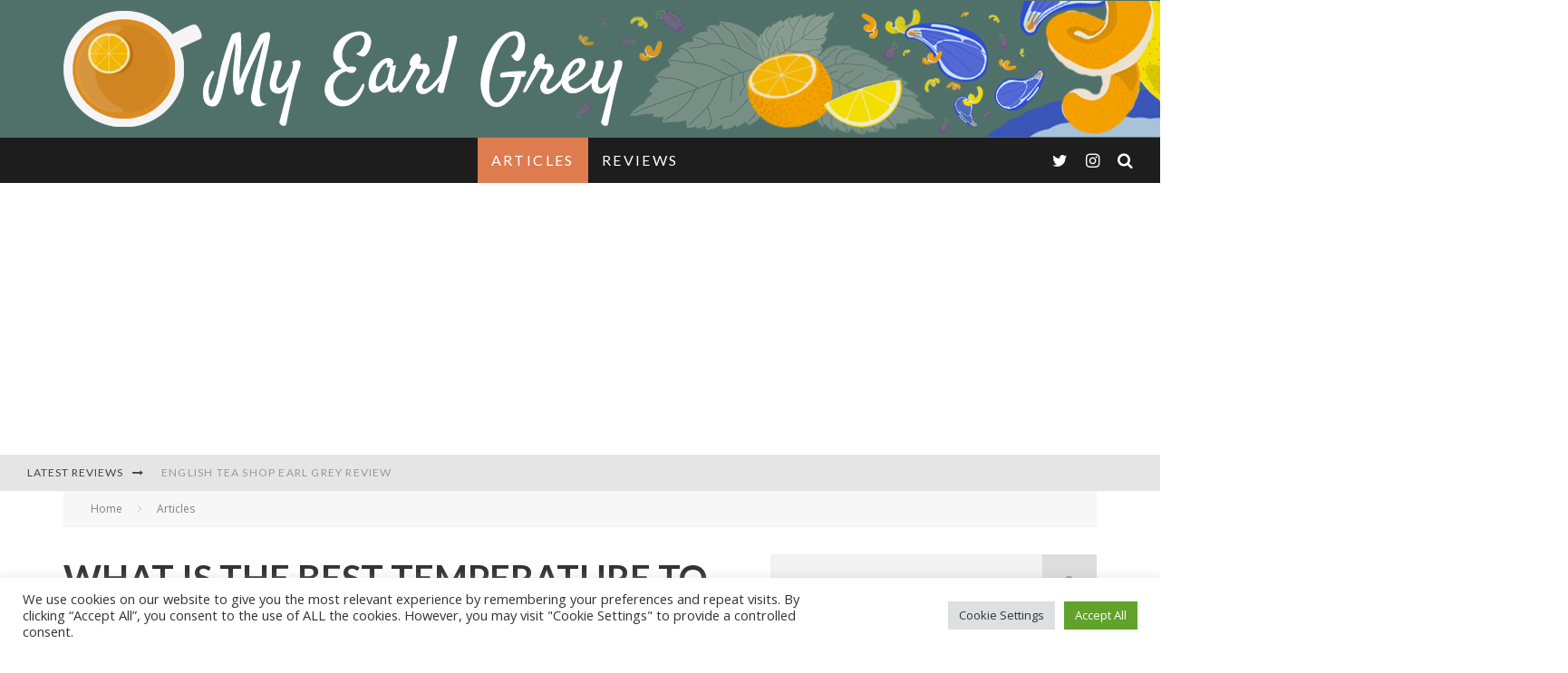

--- FILE ---
content_type: text/html; charset=UTF-8
request_url: https://www.myearlgrey.com/articles/best-temperature-to-brew-earl-grey-tea/
body_size: 27970
content:
<!DOCTYPE html>
<html lang="en-GB">
<head>
	<meta charset="UTF-8">
			<meta name="viewport" content="width=device-width, height=device-height, initial-scale=1.0, minimum-scale=1.0">
	
	<link rel="profile" href="http://gmpg.org/xfn/11">
	<meta name='robots' content='index, follow, max-image-preview:large, max-snippet:-1, max-video-preview:-1' />

	<!-- This site is optimized with the Yoast SEO plugin v26.7 - https://yoast.com/wordpress/plugins/seo/ -->
	<title>What is the Best Temperature to Brew Earl Grey Tea? - My Earl Grey</title>
	<meta name="description" content="When making a cuppa, most people consider how long to steep it for. But what is the best temperature to brew Earl Grey tea and why?" />
	<link rel="canonical" href="https://www.myearlgrey.com/articles/best-temperature-to-brew-earl-grey-tea/" />
	<meta property="og:locale" content="en_GB" />
	<meta property="og:type" content="article" />
	<meta property="og:title" content="What is the Best Temperature to Brew Earl Grey Tea? - My Earl Grey" />
	<meta property="og:description" content="When making a cuppa, most people consider how long to steep it for. But what is the best temperature to brew Earl Grey tea and why?" />
	<meta property="og:url" content="https://www.myearlgrey.com/articles/best-temperature-to-brew-earl-grey-tea/" />
	<meta property="og:site_name" content="My Earl Grey" />
	<meta property="article:published_time" content="2022-02-11T07:50:03+00:00" />
	<meta property="article:modified_time" content="2022-02-28T08:32:55+00:00" />
	<meta property="og:image" content="https://www.myearlgrey.com/wp-content/uploads/2022/02/best-temperature-to-brew-earl-grey-tea.jpg" />
	<meta property="og:image:width" content="1200" />
	<meta property="og:image:height" content="676" />
	<meta property="og:image:type" content="image/jpeg" />
	<meta name="author" content="Leila" />
	<meta name="twitter:card" content="summary_large_image" />
	<meta name="twitter:label1" content="Written by" />
	<meta name="twitter:data1" content="Leila" />
	<meta name="twitter:label2" content="Estimated reading time" />
	<meta name="twitter:data2" content="4 minutes" />
	<script type="application/ld+json" class="yoast-schema-graph">{"@context":"https://schema.org","@graph":[{"@type":"Article","@id":"https://www.myearlgrey.com/articles/best-temperature-to-brew-earl-grey-tea/#article","isPartOf":{"@id":"https://www.myearlgrey.com/articles/best-temperature-to-brew-earl-grey-tea/"},"author":{"name":"Leila","@id":"https://www.myearlgrey.com/#/schema/person/ee3e417d3227144df32637e10c4e7cb3"},"headline":"What is the Best Temperature to Brew Earl Grey Tea?","datePublished":"2022-02-11T07:50:03+00:00","dateModified":"2022-02-28T08:32:55+00:00","mainEntityOfPage":{"@id":"https://www.myearlgrey.com/articles/best-temperature-to-brew-earl-grey-tea/"},"wordCount":851,"commentCount":2,"image":{"@id":"https://www.myearlgrey.com/articles/best-temperature-to-brew-earl-grey-tea/#primaryimage"},"thumbnailUrl":"https://www.myearlgrey.com/wp-content/uploads/2022/02/best-temperature-to-brew-earl-grey-tea.jpg","articleSection":["Articles"],"inLanguage":"en-GB","potentialAction":[{"@type":"CommentAction","name":"Comment","target":["https://www.myearlgrey.com/articles/best-temperature-to-brew-earl-grey-tea/#respond"]}]},{"@type":"WebPage","@id":"https://www.myearlgrey.com/articles/best-temperature-to-brew-earl-grey-tea/","url":"https://www.myearlgrey.com/articles/best-temperature-to-brew-earl-grey-tea/","name":"What is the Best Temperature to Brew Earl Grey Tea? - My Earl Grey","isPartOf":{"@id":"https://www.myearlgrey.com/#website"},"primaryImageOfPage":{"@id":"https://www.myearlgrey.com/articles/best-temperature-to-brew-earl-grey-tea/#primaryimage"},"image":{"@id":"https://www.myearlgrey.com/articles/best-temperature-to-brew-earl-grey-tea/#primaryimage"},"thumbnailUrl":"https://www.myearlgrey.com/wp-content/uploads/2022/02/best-temperature-to-brew-earl-grey-tea.jpg","datePublished":"2022-02-11T07:50:03+00:00","dateModified":"2022-02-28T08:32:55+00:00","author":{"@id":"https://www.myearlgrey.com/#/schema/person/ee3e417d3227144df32637e10c4e7cb3"},"description":"When making a cuppa, most people consider how long to steep it for. But what is the best temperature to brew Earl Grey tea and why?","breadcrumb":{"@id":"https://www.myearlgrey.com/articles/best-temperature-to-brew-earl-grey-tea/#breadcrumb"},"inLanguage":"en-GB","potentialAction":[{"@type":"ReadAction","target":["https://www.myearlgrey.com/articles/best-temperature-to-brew-earl-grey-tea/"]}]},{"@type":"ImageObject","inLanguage":"en-GB","@id":"https://www.myearlgrey.com/articles/best-temperature-to-brew-earl-grey-tea/#primaryimage","url":"https://www.myearlgrey.com/wp-content/uploads/2022/02/best-temperature-to-brew-earl-grey-tea.jpg","contentUrl":"https://www.myearlgrey.com/wp-content/uploads/2022/02/best-temperature-to-brew-earl-grey-tea.jpg","width":1200,"height":676},{"@type":"BreadcrumbList","@id":"https://www.myearlgrey.com/articles/best-temperature-to-brew-earl-grey-tea/#breadcrumb","itemListElement":[{"@type":"ListItem","position":1,"name":"Home","item":"https://www.myearlgrey.com/"},{"@type":"ListItem","position":2,"name":"What is the Best Temperature to Brew Earl Grey Tea?"}]},{"@type":"WebSite","@id":"https://www.myearlgrey.com/#website","url":"https://www.myearlgrey.com/","name":"My Earl Grey","description":"A blog devoted to the illustrious Bergamot tea","potentialAction":[{"@type":"SearchAction","target":{"@type":"EntryPoint","urlTemplate":"https://www.myearlgrey.com/?s={search_term_string}"},"query-input":{"@type":"PropertyValueSpecification","valueRequired":true,"valueName":"search_term_string"}}],"inLanguage":"en-GB"},{"@type":"Person","@id":"https://www.myearlgrey.com/#/schema/person/ee3e417d3227144df32637e10c4e7cb3","name":"Leila","image":{"@type":"ImageObject","inLanguage":"en-GB","@id":"https://www.myearlgrey.com/#/schema/person/image/","url":"https://secure.gravatar.com/avatar/5d956ac7061df65cf15e1bfb2d9bc1a840844e97f540cec840f2e34f0f1529d5?s=96&d=mm&r=g","contentUrl":"https://secure.gravatar.com/avatar/5d956ac7061df65cf15e1bfb2d9bc1a840844e97f540cec840f2e34f0f1529d5?s=96&d=mm&r=g","caption":"Leila"},"url":"https://www.myearlgrey.com/author/leila/"}]}</script>
	<!-- / Yoast SEO plugin. -->


<link rel='dns-prefetch' href='//www.googletagmanager.com' />
<link rel='dns-prefetch' href='//fonts.googleapis.com' />
<link rel='dns-prefetch' href='//pagead2.googlesyndication.com' />
<link rel="alternate" type="application/rss+xml" title="My Earl Grey &raquo; Feed" href="https://www.myearlgrey.com/feed/" />
<link rel="alternate" type="application/rss+xml" title="My Earl Grey &raquo; Comments Feed" href="https://www.myearlgrey.com/comments/feed/" />
<link rel="alternate" type="application/rss+xml" title="My Earl Grey &raquo; What is the Best Temperature to Brew Earl Grey Tea? Comments Feed" href="https://www.myearlgrey.com/articles/best-temperature-to-brew-earl-grey-tea/feed/" />
<link rel="alternate" title="oEmbed (JSON)" type="application/json+oembed" href="https://www.myearlgrey.com/wp-json/oembed/1.0/embed?url=https%3A%2F%2Fwww.myearlgrey.com%2Farticles%2Fbest-temperature-to-brew-earl-grey-tea%2F" />
<link rel="alternate" title="oEmbed (XML)" type="text/xml+oembed" href="https://www.myearlgrey.com/wp-json/oembed/1.0/embed?url=https%3A%2F%2Fwww.myearlgrey.com%2Farticles%2Fbest-temperature-to-brew-earl-grey-tea%2F&#038;format=xml" />
<style id='wp-img-auto-sizes-contain-inline-css' type='text/css'>
img:is([sizes=auto i],[sizes^="auto," i]){contain-intrinsic-size:3000px 1500px}
/*# sourceURL=wp-img-auto-sizes-contain-inline-css */
</style>
<style id='wp-emoji-styles-inline-css' type='text/css'>

	img.wp-smiley, img.emoji {
		display: inline !important;
		border: none !important;
		box-shadow: none !important;
		height: 1em !important;
		width: 1em !important;
		margin: 0 0.07em !important;
		vertical-align: -0.1em !important;
		background: none !important;
		padding: 0 !important;
	}
/*# sourceURL=wp-emoji-styles-inline-css */
</style>
<style id='wp-block-library-inline-css' type='text/css'>
:root{--wp-block-synced-color:#7a00df;--wp-block-synced-color--rgb:122,0,223;--wp-bound-block-color:var(--wp-block-synced-color);--wp-editor-canvas-background:#ddd;--wp-admin-theme-color:#007cba;--wp-admin-theme-color--rgb:0,124,186;--wp-admin-theme-color-darker-10:#006ba1;--wp-admin-theme-color-darker-10--rgb:0,107,160.5;--wp-admin-theme-color-darker-20:#005a87;--wp-admin-theme-color-darker-20--rgb:0,90,135;--wp-admin-border-width-focus:2px}@media (min-resolution:192dpi){:root{--wp-admin-border-width-focus:1.5px}}.wp-element-button{cursor:pointer}:root .has-very-light-gray-background-color{background-color:#eee}:root .has-very-dark-gray-background-color{background-color:#313131}:root .has-very-light-gray-color{color:#eee}:root .has-very-dark-gray-color{color:#313131}:root .has-vivid-green-cyan-to-vivid-cyan-blue-gradient-background{background:linear-gradient(135deg,#00d084,#0693e3)}:root .has-purple-crush-gradient-background{background:linear-gradient(135deg,#34e2e4,#4721fb 50%,#ab1dfe)}:root .has-hazy-dawn-gradient-background{background:linear-gradient(135deg,#faaca8,#dad0ec)}:root .has-subdued-olive-gradient-background{background:linear-gradient(135deg,#fafae1,#67a671)}:root .has-atomic-cream-gradient-background{background:linear-gradient(135deg,#fdd79a,#004a59)}:root .has-nightshade-gradient-background{background:linear-gradient(135deg,#330968,#31cdcf)}:root .has-midnight-gradient-background{background:linear-gradient(135deg,#020381,#2874fc)}:root{--wp--preset--font-size--normal:16px;--wp--preset--font-size--huge:42px}.has-regular-font-size{font-size:1em}.has-larger-font-size{font-size:2.625em}.has-normal-font-size{font-size:var(--wp--preset--font-size--normal)}.has-huge-font-size{font-size:var(--wp--preset--font-size--huge)}.has-text-align-center{text-align:center}.has-text-align-left{text-align:left}.has-text-align-right{text-align:right}.has-fit-text{white-space:nowrap!important}#end-resizable-editor-section{display:none}.aligncenter{clear:both}.items-justified-left{justify-content:flex-start}.items-justified-center{justify-content:center}.items-justified-right{justify-content:flex-end}.items-justified-space-between{justify-content:space-between}.screen-reader-text{border:0;clip-path:inset(50%);height:1px;margin:-1px;overflow:hidden;padding:0;position:absolute;width:1px;word-wrap:normal!important}.screen-reader-text:focus{background-color:#ddd;clip-path:none;color:#444;display:block;font-size:1em;height:auto;left:5px;line-height:normal;padding:15px 23px 14px;text-decoration:none;top:5px;width:auto;z-index:100000}html :where(.has-border-color){border-style:solid}html :where([style*=border-top-color]){border-top-style:solid}html :where([style*=border-right-color]){border-right-style:solid}html :where([style*=border-bottom-color]){border-bottom-style:solid}html :where([style*=border-left-color]){border-left-style:solid}html :where([style*=border-width]){border-style:solid}html :where([style*=border-top-width]){border-top-style:solid}html :where([style*=border-right-width]){border-right-style:solid}html :where([style*=border-bottom-width]){border-bottom-style:solid}html :where([style*=border-left-width]){border-left-style:solid}html :where(img[class*=wp-image-]){height:auto;max-width:100%}:where(figure){margin:0 0 1em}html :where(.is-position-sticky){--wp-admin--admin-bar--position-offset:var(--wp-admin--admin-bar--height,0px)}@media screen and (max-width:600px){html :where(.is-position-sticky){--wp-admin--admin-bar--position-offset:0px}}

/*# sourceURL=wp-block-library-inline-css */
</style><style id='wp-block-heading-inline-css' type='text/css'>
h1:where(.wp-block-heading).has-background,h2:where(.wp-block-heading).has-background,h3:where(.wp-block-heading).has-background,h4:where(.wp-block-heading).has-background,h5:where(.wp-block-heading).has-background,h6:where(.wp-block-heading).has-background{padding:1.25em 2.375em}h1.has-text-align-left[style*=writing-mode]:where([style*=vertical-lr]),h1.has-text-align-right[style*=writing-mode]:where([style*=vertical-rl]),h2.has-text-align-left[style*=writing-mode]:where([style*=vertical-lr]),h2.has-text-align-right[style*=writing-mode]:where([style*=vertical-rl]),h3.has-text-align-left[style*=writing-mode]:where([style*=vertical-lr]),h3.has-text-align-right[style*=writing-mode]:where([style*=vertical-rl]),h4.has-text-align-left[style*=writing-mode]:where([style*=vertical-lr]),h4.has-text-align-right[style*=writing-mode]:where([style*=vertical-rl]),h5.has-text-align-left[style*=writing-mode]:where([style*=vertical-lr]),h5.has-text-align-right[style*=writing-mode]:where([style*=vertical-rl]),h6.has-text-align-left[style*=writing-mode]:where([style*=vertical-lr]),h6.has-text-align-right[style*=writing-mode]:where([style*=vertical-rl]){rotate:180deg}
/*# sourceURL=https://www.myearlgrey.com/wp-includes/blocks/heading/style.min.css */
</style>
<style id='wp-block-image-inline-css' type='text/css'>
.wp-block-image>a,.wp-block-image>figure>a{display:inline-block}.wp-block-image img{box-sizing:border-box;height:auto;max-width:100%;vertical-align:bottom}@media not (prefers-reduced-motion){.wp-block-image img.hide{visibility:hidden}.wp-block-image img.show{animation:show-content-image .4s}}.wp-block-image[style*=border-radius] img,.wp-block-image[style*=border-radius]>a{border-radius:inherit}.wp-block-image.has-custom-border img{box-sizing:border-box}.wp-block-image.aligncenter{text-align:center}.wp-block-image.alignfull>a,.wp-block-image.alignwide>a{width:100%}.wp-block-image.alignfull img,.wp-block-image.alignwide img{height:auto;width:100%}.wp-block-image .aligncenter,.wp-block-image .alignleft,.wp-block-image .alignright,.wp-block-image.aligncenter,.wp-block-image.alignleft,.wp-block-image.alignright{display:table}.wp-block-image .aligncenter>figcaption,.wp-block-image .alignleft>figcaption,.wp-block-image .alignright>figcaption,.wp-block-image.aligncenter>figcaption,.wp-block-image.alignleft>figcaption,.wp-block-image.alignright>figcaption{caption-side:bottom;display:table-caption}.wp-block-image .alignleft{float:left;margin:.5em 1em .5em 0}.wp-block-image .alignright{float:right;margin:.5em 0 .5em 1em}.wp-block-image .aligncenter{margin-left:auto;margin-right:auto}.wp-block-image :where(figcaption){margin-bottom:1em;margin-top:.5em}.wp-block-image.is-style-circle-mask img{border-radius:9999px}@supports ((-webkit-mask-image:none) or (mask-image:none)) or (-webkit-mask-image:none){.wp-block-image.is-style-circle-mask img{border-radius:0;-webkit-mask-image:url('data:image/svg+xml;utf8,<svg viewBox="0 0 100 100" xmlns="http://www.w3.org/2000/svg"><circle cx="50" cy="50" r="50"/></svg>');mask-image:url('data:image/svg+xml;utf8,<svg viewBox="0 0 100 100" xmlns="http://www.w3.org/2000/svg"><circle cx="50" cy="50" r="50"/></svg>');mask-mode:alpha;-webkit-mask-position:center;mask-position:center;-webkit-mask-repeat:no-repeat;mask-repeat:no-repeat;-webkit-mask-size:contain;mask-size:contain}}:root :where(.wp-block-image.is-style-rounded img,.wp-block-image .is-style-rounded img){border-radius:9999px}.wp-block-image figure{margin:0}.wp-lightbox-container{display:flex;flex-direction:column;position:relative}.wp-lightbox-container img{cursor:zoom-in}.wp-lightbox-container img:hover+button{opacity:1}.wp-lightbox-container button{align-items:center;backdrop-filter:blur(16px) saturate(180%);background-color:#5a5a5a40;border:none;border-radius:4px;cursor:zoom-in;display:flex;height:20px;justify-content:center;opacity:0;padding:0;position:absolute;right:16px;text-align:center;top:16px;width:20px;z-index:100}@media not (prefers-reduced-motion){.wp-lightbox-container button{transition:opacity .2s ease}}.wp-lightbox-container button:focus-visible{outline:3px auto #5a5a5a40;outline:3px auto -webkit-focus-ring-color;outline-offset:3px}.wp-lightbox-container button:hover{cursor:pointer;opacity:1}.wp-lightbox-container button:focus{opacity:1}.wp-lightbox-container button:focus,.wp-lightbox-container button:hover,.wp-lightbox-container button:not(:hover):not(:active):not(.has-background){background-color:#5a5a5a40;border:none}.wp-lightbox-overlay{box-sizing:border-box;cursor:zoom-out;height:100vh;left:0;overflow:hidden;position:fixed;top:0;visibility:hidden;width:100%;z-index:100000}.wp-lightbox-overlay .close-button{align-items:center;cursor:pointer;display:flex;justify-content:center;min-height:40px;min-width:40px;padding:0;position:absolute;right:calc(env(safe-area-inset-right) + 16px);top:calc(env(safe-area-inset-top) + 16px);z-index:5000000}.wp-lightbox-overlay .close-button:focus,.wp-lightbox-overlay .close-button:hover,.wp-lightbox-overlay .close-button:not(:hover):not(:active):not(.has-background){background:none;border:none}.wp-lightbox-overlay .lightbox-image-container{height:var(--wp--lightbox-container-height);left:50%;overflow:hidden;position:absolute;top:50%;transform:translate(-50%,-50%);transform-origin:top left;width:var(--wp--lightbox-container-width);z-index:9999999999}.wp-lightbox-overlay .wp-block-image{align-items:center;box-sizing:border-box;display:flex;height:100%;justify-content:center;margin:0;position:relative;transform-origin:0 0;width:100%;z-index:3000000}.wp-lightbox-overlay .wp-block-image img{height:var(--wp--lightbox-image-height);min-height:var(--wp--lightbox-image-height);min-width:var(--wp--lightbox-image-width);width:var(--wp--lightbox-image-width)}.wp-lightbox-overlay .wp-block-image figcaption{display:none}.wp-lightbox-overlay button{background:none;border:none}.wp-lightbox-overlay .scrim{background-color:#fff;height:100%;opacity:.9;position:absolute;width:100%;z-index:2000000}.wp-lightbox-overlay.active{visibility:visible}@media not (prefers-reduced-motion){.wp-lightbox-overlay.active{animation:turn-on-visibility .25s both}.wp-lightbox-overlay.active img{animation:turn-on-visibility .35s both}.wp-lightbox-overlay.show-closing-animation:not(.active){animation:turn-off-visibility .35s both}.wp-lightbox-overlay.show-closing-animation:not(.active) img{animation:turn-off-visibility .25s both}.wp-lightbox-overlay.zoom.active{animation:none;opacity:1;visibility:visible}.wp-lightbox-overlay.zoom.active .lightbox-image-container{animation:lightbox-zoom-in .4s}.wp-lightbox-overlay.zoom.active .lightbox-image-container img{animation:none}.wp-lightbox-overlay.zoom.active .scrim{animation:turn-on-visibility .4s forwards}.wp-lightbox-overlay.zoom.show-closing-animation:not(.active){animation:none}.wp-lightbox-overlay.zoom.show-closing-animation:not(.active) .lightbox-image-container{animation:lightbox-zoom-out .4s}.wp-lightbox-overlay.zoom.show-closing-animation:not(.active) .lightbox-image-container img{animation:none}.wp-lightbox-overlay.zoom.show-closing-animation:not(.active) .scrim{animation:turn-off-visibility .4s forwards}}@keyframes show-content-image{0%{visibility:hidden}99%{visibility:hidden}to{visibility:visible}}@keyframes turn-on-visibility{0%{opacity:0}to{opacity:1}}@keyframes turn-off-visibility{0%{opacity:1;visibility:visible}99%{opacity:0;visibility:visible}to{opacity:0;visibility:hidden}}@keyframes lightbox-zoom-in{0%{transform:translate(calc((-100vw + var(--wp--lightbox-scrollbar-width))/2 + var(--wp--lightbox-initial-left-position)),calc(-50vh + var(--wp--lightbox-initial-top-position))) scale(var(--wp--lightbox-scale))}to{transform:translate(-50%,-50%) scale(1)}}@keyframes lightbox-zoom-out{0%{transform:translate(-50%,-50%) scale(1);visibility:visible}99%{visibility:visible}to{transform:translate(calc((-100vw + var(--wp--lightbox-scrollbar-width))/2 + var(--wp--lightbox-initial-left-position)),calc(-50vh + var(--wp--lightbox-initial-top-position))) scale(var(--wp--lightbox-scale));visibility:hidden}}
/*# sourceURL=https://www.myearlgrey.com/wp-includes/blocks/image/style.min.css */
</style>
<style id='wp-block-list-inline-css' type='text/css'>
ol,ul{box-sizing:border-box}:root :where(.wp-block-list.has-background){padding:1.25em 2.375em}
/*# sourceURL=https://www.myearlgrey.com/wp-includes/blocks/list/style.min.css */
</style>
<style id='wp-block-paragraph-inline-css' type='text/css'>
.is-small-text{font-size:.875em}.is-regular-text{font-size:1em}.is-large-text{font-size:2.25em}.is-larger-text{font-size:3em}.has-drop-cap:not(:focus):first-letter{float:left;font-size:8.4em;font-style:normal;font-weight:100;line-height:.68;margin:.05em .1em 0 0;text-transform:uppercase}body.rtl .has-drop-cap:not(:focus):first-letter{float:none;margin-left:.1em}p.has-drop-cap.has-background{overflow:hidden}:root :where(p.has-background){padding:1.25em 2.375em}:where(p.has-text-color:not(.has-link-color)) a{color:inherit}p.has-text-align-left[style*="writing-mode:vertical-lr"],p.has-text-align-right[style*="writing-mode:vertical-rl"]{rotate:180deg}
/*# sourceURL=https://www.myearlgrey.com/wp-includes/blocks/paragraph/style.min.css */
</style>
<style id='wp-block-spacer-inline-css' type='text/css'>
.wp-block-spacer{clear:both}
/*# sourceURL=https://www.myearlgrey.com/wp-includes/blocks/spacer/style.min.css */
</style>
<style id='global-styles-inline-css' type='text/css'>
:root{--wp--preset--aspect-ratio--square: 1;--wp--preset--aspect-ratio--4-3: 4/3;--wp--preset--aspect-ratio--3-4: 3/4;--wp--preset--aspect-ratio--3-2: 3/2;--wp--preset--aspect-ratio--2-3: 2/3;--wp--preset--aspect-ratio--16-9: 16/9;--wp--preset--aspect-ratio--9-16: 9/16;--wp--preset--color--black: #000000;--wp--preset--color--cyan-bluish-gray: #abb8c3;--wp--preset--color--white: #ffffff;--wp--preset--color--pale-pink: #f78da7;--wp--preset--color--vivid-red: #cf2e2e;--wp--preset--color--luminous-vivid-orange: #ff6900;--wp--preset--color--luminous-vivid-amber: #fcb900;--wp--preset--color--light-green-cyan: #7bdcb5;--wp--preset--color--vivid-green-cyan: #00d084;--wp--preset--color--pale-cyan-blue: #8ed1fc;--wp--preset--color--vivid-cyan-blue: #0693e3;--wp--preset--color--vivid-purple: #9b51e0;--wp--preset--gradient--vivid-cyan-blue-to-vivid-purple: linear-gradient(135deg,rgb(6,147,227) 0%,rgb(155,81,224) 100%);--wp--preset--gradient--light-green-cyan-to-vivid-green-cyan: linear-gradient(135deg,rgb(122,220,180) 0%,rgb(0,208,130) 100%);--wp--preset--gradient--luminous-vivid-amber-to-luminous-vivid-orange: linear-gradient(135deg,rgb(252,185,0) 0%,rgb(255,105,0) 100%);--wp--preset--gradient--luminous-vivid-orange-to-vivid-red: linear-gradient(135deg,rgb(255,105,0) 0%,rgb(207,46,46) 100%);--wp--preset--gradient--very-light-gray-to-cyan-bluish-gray: linear-gradient(135deg,rgb(238,238,238) 0%,rgb(169,184,195) 100%);--wp--preset--gradient--cool-to-warm-spectrum: linear-gradient(135deg,rgb(74,234,220) 0%,rgb(151,120,209) 20%,rgb(207,42,186) 40%,rgb(238,44,130) 60%,rgb(251,105,98) 80%,rgb(254,248,76) 100%);--wp--preset--gradient--blush-light-purple: linear-gradient(135deg,rgb(255,206,236) 0%,rgb(152,150,240) 100%);--wp--preset--gradient--blush-bordeaux: linear-gradient(135deg,rgb(254,205,165) 0%,rgb(254,45,45) 50%,rgb(107,0,62) 100%);--wp--preset--gradient--luminous-dusk: linear-gradient(135deg,rgb(255,203,112) 0%,rgb(199,81,192) 50%,rgb(65,88,208) 100%);--wp--preset--gradient--pale-ocean: linear-gradient(135deg,rgb(255,245,203) 0%,rgb(182,227,212) 50%,rgb(51,167,181) 100%);--wp--preset--gradient--electric-grass: linear-gradient(135deg,rgb(202,248,128) 0%,rgb(113,206,126) 100%);--wp--preset--gradient--midnight: linear-gradient(135deg,rgb(2,3,129) 0%,rgb(40,116,252) 100%);--wp--preset--font-size--small: 13px;--wp--preset--font-size--medium: 20px;--wp--preset--font-size--large: 36px;--wp--preset--font-size--x-large: 42px;--wp--preset--spacing--20: 0.44rem;--wp--preset--spacing--30: 0.67rem;--wp--preset--spacing--40: 1rem;--wp--preset--spacing--50: 1.5rem;--wp--preset--spacing--60: 2.25rem;--wp--preset--spacing--70: 3.38rem;--wp--preset--spacing--80: 5.06rem;--wp--preset--shadow--natural: 6px 6px 9px rgba(0, 0, 0, 0.2);--wp--preset--shadow--deep: 12px 12px 50px rgba(0, 0, 0, 0.4);--wp--preset--shadow--sharp: 6px 6px 0px rgba(0, 0, 0, 0.2);--wp--preset--shadow--outlined: 6px 6px 0px -3px rgb(255, 255, 255), 6px 6px rgb(0, 0, 0);--wp--preset--shadow--crisp: 6px 6px 0px rgb(0, 0, 0);}:where(.is-layout-flex){gap: 0.5em;}:where(.is-layout-grid){gap: 0.5em;}body .is-layout-flex{display: flex;}.is-layout-flex{flex-wrap: wrap;align-items: center;}.is-layout-flex > :is(*, div){margin: 0;}body .is-layout-grid{display: grid;}.is-layout-grid > :is(*, div){margin: 0;}:where(.wp-block-columns.is-layout-flex){gap: 2em;}:where(.wp-block-columns.is-layout-grid){gap: 2em;}:where(.wp-block-post-template.is-layout-flex){gap: 1.25em;}:where(.wp-block-post-template.is-layout-grid){gap: 1.25em;}.has-black-color{color: var(--wp--preset--color--black) !important;}.has-cyan-bluish-gray-color{color: var(--wp--preset--color--cyan-bluish-gray) !important;}.has-white-color{color: var(--wp--preset--color--white) !important;}.has-pale-pink-color{color: var(--wp--preset--color--pale-pink) !important;}.has-vivid-red-color{color: var(--wp--preset--color--vivid-red) !important;}.has-luminous-vivid-orange-color{color: var(--wp--preset--color--luminous-vivid-orange) !important;}.has-luminous-vivid-amber-color{color: var(--wp--preset--color--luminous-vivid-amber) !important;}.has-light-green-cyan-color{color: var(--wp--preset--color--light-green-cyan) !important;}.has-vivid-green-cyan-color{color: var(--wp--preset--color--vivid-green-cyan) !important;}.has-pale-cyan-blue-color{color: var(--wp--preset--color--pale-cyan-blue) !important;}.has-vivid-cyan-blue-color{color: var(--wp--preset--color--vivid-cyan-blue) !important;}.has-vivid-purple-color{color: var(--wp--preset--color--vivid-purple) !important;}.has-black-background-color{background-color: var(--wp--preset--color--black) !important;}.has-cyan-bluish-gray-background-color{background-color: var(--wp--preset--color--cyan-bluish-gray) !important;}.has-white-background-color{background-color: var(--wp--preset--color--white) !important;}.has-pale-pink-background-color{background-color: var(--wp--preset--color--pale-pink) !important;}.has-vivid-red-background-color{background-color: var(--wp--preset--color--vivid-red) !important;}.has-luminous-vivid-orange-background-color{background-color: var(--wp--preset--color--luminous-vivid-orange) !important;}.has-luminous-vivid-amber-background-color{background-color: var(--wp--preset--color--luminous-vivid-amber) !important;}.has-light-green-cyan-background-color{background-color: var(--wp--preset--color--light-green-cyan) !important;}.has-vivid-green-cyan-background-color{background-color: var(--wp--preset--color--vivid-green-cyan) !important;}.has-pale-cyan-blue-background-color{background-color: var(--wp--preset--color--pale-cyan-blue) !important;}.has-vivid-cyan-blue-background-color{background-color: var(--wp--preset--color--vivid-cyan-blue) !important;}.has-vivid-purple-background-color{background-color: var(--wp--preset--color--vivid-purple) !important;}.has-black-border-color{border-color: var(--wp--preset--color--black) !important;}.has-cyan-bluish-gray-border-color{border-color: var(--wp--preset--color--cyan-bluish-gray) !important;}.has-white-border-color{border-color: var(--wp--preset--color--white) !important;}.has-pale-pink-border-color{border-color: var(--wp--preset--color--pale-pink) !important;}.has-vivid-red-border-color{border-color: var(--wp--preset--color--vivid-red) !important;}.has-luminous-vivid-orange-border-color{border-color: var(--wp--preset--color--luminous-vivid-orange) !important;}.has-luminous-vivid-amber-border-color{border-color: var(--wp--preset--color--luminous-vivid-amber) !important;}.has-light-green-cyan-border-color{border-color: var(--wp--preset--color--light-green-cyan) !important;}.has-vivid-green-cyan-border-color{border-color: var(--wp--preset--color--vivid-green-cyan) !important;}.has-pale-cyan-blue-border-color{border-color: var(--wp--preset--color--pale-cyan-blue) !important;}.has-vivid-cyan-blue-border-color{border-color: var(--wp--preset--color--vivid-cyan-blue) !important;}.has-vivid-purple-border-color{border-color: var(--wp--preset--color--vivid-purple) !important;}.has-vivid-cyan-blue-to-vivid-purple-gradient-background{background: var(--wp--preset--gradient--vivid-cyan-blue-to-vivid-purple) !important;}.has-light-green-cyan-to-vivid-green-cyan-gradient-background{background: var(--wp--preset--gradient--light-green-cyan-to-vivid-green-cyan) !important;}.has-luminous-vivid-amber-to-luminous-vivid-orange-gradient-background{background: var(--wp--preset--gradient--luminous-vivid-amber-to-luminous-vivid-orange) !important;}.has-luminous-vivid-orange-to-vivid-red-gradient-background{background: var(--wp--preset--gradient--luminous-vivid-orange-to-vivid-red) !important;}.has-very-light-gray-to-cyan-bluish-gray-gradient-background{background: var(--wp--preset--gradient--very-light-gray-to-cyan-bluish-gray) !important;}.has-cool-to-warm-spectrum-gradient-background{background: var(--wp--preset--gradient--cool-to-warm-spectrum) !important;}.has-blush-light-purple-gradient-background{background: var(--wp--preset--gradient--blush-light-purple) !important;}.has-blush-bordeaux-gradient-background{background: var(--wp--preset--gradient--blush-bordeaux) !important;}.has-luminous-dusk-gradient-background{background: var(--wp--preset--gradient--luminous-dusk) !important;}.has-pale-ocean-gradient-background{background: var(--wp--preset--gradient--pale-ocean) !important;}.has-electric-grass-gradient-background{background: var(--wp--preset--gradient--electric-grass) !important;}.has-midnight-gradient-background{background: var(--wp--preset--gradient--midnight) !important;}.has-small-font-size{font-size: var(--wp--preset--font-size--small) !important;}.has-medium-font-size{font-size: var(--wp--preset--font-size--medium) !important;}.has-large-font-size{font-size: var(--wp--preset--font-size--large) !important;}.has-x-large-font-size{font-size: var(--wp--preset--font-size--x-large) !important;}
/*# sourceURL=global-styles-inline-css */
</style>

<style id='classic-theme-styles-inline-css' type='text/css'>
/*! This file is auto-generated */
.wp-block-button__link{color:#fff;background-color:#32373c;border-radius:9999px;box-shadow:none;text-decoration:none;padding:calc(.667em + 2px) calc(1.333em + 2px);font-size:1.125em}.wp-block-file__button{background:#32373c;color:#fff;text-decoration:none}
/*# sourceURL=/wp-includes/css/classic-themes.min.css */
</style>
<link rel='stylesheet' id='cookie-law-info-css' href='https://www.myearlgrey.com/wp-content/plugins/cookie-law-info/legacy/public/css/cookie-law-info-public.css?ver=3.3.8' type='text/css' media='all' />
<link rel='stylesheet' id='cookie-law-info-gdpr-css' href='https://www.myearlgrey.com/wp-content/plugins/cookie-law-info/legacy/public/css/cookie-law-info-gdpr.css?ver=3.3.8' type='text/css' media='all' />
<link rel='stylesheet' id='lets-review-api-css' href='https://www.myearlgrey.com/wp-content/plugins/lets-review/assets/css/style-api.min.css?ver=3.3.6' type='text/css' media='all' />
<link rel='stylesheet' id='valenti-fonts-css' href='https://fonts.googleapis.com/css?family=Lato%3A400%2C700%7COpen+Sans%3A400%2C700&#038;display=swap' type='text/css' media='all' />
<link rel='stylesheet' id='swipebox-css' href='https://www.myearlgrey.com/wp-content/themes/valenti/assets/css/swipebox.min.css?ver=1.4.4.1' type='text/css' media='all' />
<link rel='stylesheet' id='valenti-style-css' href='https://www.myearlgrey.com/wp-content/themes/valenti/assets/css/style.min.css?ver=5.6.3.9' type='text/css' media='all' />
<style id='valenti-style-inline-css' type='text/css'>
body{ color:#808080}.entry-content h1, .entry-content h2, .entry-content h3, .entry-content h4, .entry-content h5, .entry-content h6{ color:#333333}.link-color-wrap a, .block-wrap-code .block a{ color:#de7c4f}.link-color-wrap a:hover, .block-wrap-code .block a:hover{ color:#8c3d32}body{font-family:'Open Sans',sans-serif;font-size:14px;font-weight:400;line-height:1.666;text-transform:none;}.excerpt{font-family:'Open Sans',sans-serif;font-size:14px;font-weight:400;line-height:1.666;text-transform:none;}.preview-thumbnail .title, .preview-review .title{font-family:'Lato',sans-serif;font-size:14px;font-weight:700;line-height:1.3;text-transform:none;}.byline{font-family:'Lato',sans-serif;font-size:11px;font-weight:400;letter-spacing:0.1em;line-height:1.3;text-transform:none;}.hero-meta .byline{font-family:'Lato',sans-serif;font-size:11px;font-weight:400;letter-spacing:0.05em;line-height:1.3;text-transform:none;}.tipi-button{font-family:'Lato',sans-serif;font-size:14px;font-weight:700;letter-spacing:0.1em;text-transform:uppercase;}.secondary-menu-wrap, .secondary-menu-wrap .sub-menu a:not(.tipi-button){font-family:'Lato',sans-serif;font-size:14px;font-weight:700;letter-spacing:0.1em;line-height:1;text-transform:uppercase;}.footer-menu{font-family:'Lato',sans-serif;font-size:12px;font-weight:400;line-height:1;text-transform:none;}.site-footer .textwidget{font-family:'Open Sans',sans-serif;font-size:14px;font-weight:400;line-height:1.666;text-transform:none;}.copyright{font-family:'Open Sans',sans-serif;font-size:12px;font-weight:400;line-height:1;text-transform:none;}.preview-slider.title-s .title{font-family:'Lato',sans-serif;font-size:14px;font-weight:700;letter-spacing:0.04em;line-height:1.4;text-transform:uppercase;}.preview-slider.title-m .title{font-family:'Lato',sans-serif;font-size:14px;font-weight:700;letter-spacing:0.04em;line-height:1.4;text-transform:uppercase;}.preview-slider.title-l .title{font-family:'Lato',sans-serif;font-size:14px;font-weight:700;letter-spacing:0.04em;line-height:1.4;text-transform:uppercase;}.preview-slider.title-xl .title{font-family:'Lato',sans-serif;font-size:14px;font-weight:700;letter-spacing:0.04em;line-height:1.4;text-transform:uppercase;}.preview-grid.title-xs .title{font-family:'Lato',sans-serif;font-size:14px;font-weight:700;letter-spacing:0.04em;line-height:1.4;text-transform:uppercase;}.preview-grid.title-s .title{font-family:'Lato',sans-serif;font-size:14px;font-weight:700;letter-spacing:0.04em;line-height:1.4;text-transform:uppercase;}.preview-grid.title-m .title{font-family:'Lato',sans-serif;font-size:14px;font-weight:700;letter-spacing:0.04em;line-height:1.4;text-transform:uppercase;}.preview-grid.title-l .title{font-family:'Lato',sans-serif;font-size:14px;font-weight:700;letter-spacing:0.04em;line-height:1.4;text-transform:uppercase;}.preview-classic .title{font-family:'Lato',sans-serif;font-size:14px;font-weight:400;letter-spacing:0.05em;line-height:1.3;text-transform:none;}.preview-2 .title{font-family:'Lato',sans-serif;font-size:14px;font-weight:400;letter-spacing:0.05em;line-height:1.3;text-transform:none;}.entry-content blockquote, .entry-content blockquote p{font-family:'Lato',sans-serif;font-size:18px;font-weight:400;line-height:1.5;text-transform:none;}.hero-wrap .caption, .gallery-block__wrap .caption, figcaption{font-family:'Open Sans',sans-serif;font-size:10px;font-weight:400;line-height:1.2;text-transform:none;}.main-navigation .horizontal-menu > li > a{font-family:'Lato',sans-serif;font-size:14px;font-weight:400;letter-spacing:0.15em;line-height:1;text-transform:uppercase;}.sub-menu a:not(.tipi-button){font-family:'Lato',sans-serif;font-size:14px;font-weight:400;letter-spacing:0.13em;line-height:1.6;text-transform:uppercase;}.hero-meta.tipi-s-typo .title{font-family:'Lato',sans-serif;font-size:18px;font-weight:700;line-height:1.3;text-transform:none;}.hero-meta.tipi-m-typo .title{font-family:'Lato',sans-serif;font-size:18px;font-weight:700;line-height:1.3;text-transform:uppercase;}.hero-meta.tipi-l-typo .title{font-family:'Lato',sans-serif;font-size:18px;font-weight:700;line-height:1.3;text-transform:uppercase;}.entry-content h2{font-family:'Lato',sans-serif;font-size:18px;font-weight:700;letter-spacing:0.1em;line-height:1.3;text-transform:uppercase;}.entry-content h3{font-family:'Lato',sans-serif;font-size:14px;font-weight:700;letter-spacing:0.1em;line-height:1.3;text-transform:uppercase;}.entry-content h4{font-family:'Lato',sans-serif;font-size:14px;font-weight:700;letter-spacing:0.1em;line-height:1.3;text-transform:uppercase;}.entry-content h5{font-family:'Lato',sans-serif;font-size:14px;font-weight:700;letter-spacing:0.1em;line-height:1.3;text-transform:uppercase;}.widget-title{font-family:'Lato',sans-serif;font-size:14px;font-weight:700;letter-spacing:0.1em;line-height:1.3;text-transform:uppercase;}.block-title-wrap .title{font-family:'Lato',sans-serif;font-size:16px;font-weight:700;letter-spacing:0.16em;line-height:1.8;text-transform:uppercase;}.block-subtitle{font-family:'Open Sans',sans-serif;font-size:15px;font-weight:700;letter-spacing:0.1em;line-height:1.3;text-transform:none;}.preview-classic { padding-bottom: 30px; }.block-wrap-classic .block ~ .block { padding-top: 30px; }.preview-thumbnail { padding-bottom: 20px; }.valenti-widget .preview-thumbnail { padding-bottom: 15px; }.block-title-inner{ border-bottom:3px solid #161616;}.site-footer > .bg-area{ border-top:20px solid #333333;}.split-1:not(.preview-thumbnail) .mask {
		-webkit-flex: 0 0 40%;
		-ms-flex: 0 0 40%;
		flex: 0 0 40%;
		width: 40%;
	}.footer-lower {
		padding-top: 30px;
		padding-bottom: 30px;
	}.footer-widget-wrap {
		padding-top: 45px;
		padding-bottom: 45px;
	}.main-menu > li > a {
		padding-top: 17px;
		padding-bottom: 17px;
	}.main-navigation .main-nav-wrap > .menu-icons a{padding-left:10px;}.main-navigation .main-nav-wrap > .menu-icons a{padding-right:10px;}.main-navigation .main-nav-wrap > .menu-icons {margin-right:-10px;}.main-navigation .main-nav-wrap .menu-icons > li > a {font-size:18px;}.secondary-menu-wrap .menu-icons a{padding-left:10px;}.secondary-menu-wrap .menu-icons a{padding-right:10px;}.secondary-menu-wrap .menu-icons {margin-right:-10px;}.secondary-menu-wrap .menu-icons > li > a {font-size:16px;}.accent--color, .bbp-submit-wrapper button, .bbp-submit-wrapper button:visited, .buddypress .cb-cat-header .title a, .woocommerce .star-rating:before, .woocommerce-page .star-rating:before, .woocommerce .star-rating span, .woocommerce-page .star-rating span, .woocommerce .stars a {
		color:#de7c4f;
	}.bbp-submit-wrapper button, #buddypress button:hover, #buddypress a.button:hover, #buddypress a.button:focus, #buddypress input[type=submit]:hover, #buddypress input[type=button]:hover, #buddypress input[type=reset]:hover, #buddypress ul.button-nav li a:hover, #buddypress ul.button-nav li.current a, #buddypress div.generic-button a:hover, #buddypress .comment-reply-link:hover, #buddypress .activity-list li.load-more:hover, #buddypress #groups-list .generic-button a:hover {
		border-color: #de7c4f;
	}.sidebar-widget .widget-title, .cb-cat-header, .site-footer .footer-widget-area .widget-title span, #wp-calendar caption, #buddypress #members-list .cb-member-list-box .item .item-title, #buddypress div.item-list-tabs ul li.selected, #buddypress div.item-list-tabs ul li.current, #buddypress .item-list-tabs ul li:hover, .woocommerce div.product .woocommerce-tabs ul.tabs li.active,
	.author-page-box {
		border-bottom-color: #de7c4f ;
	}.cb-highlight, #buddypress button:hover, #buddypress a.button:hover, #buddypress a.button:focus, #buddypress input[type=submit]:hover, #buddypress input[type=button]:hover, #buddypress input[type=reset]:hover, #buddypress ul.button-nav li a:hover, #buddypress ul.button-nav li.current a, #buddypress div.generic-button a:hover, #buddypress .comment-reply-link:hover, #buddypress .activity-list li.load-more:hover, #buddypress #groups-list .generic-button a:hover {
		background-color: #de7c4f;
	}.font-b { font-family: 'Open Sans',sans-serif; }h1, h2, h3, h4, h5, h6, .font-h, #bbp-user-navigation, .product_meta, .price, .woocommerce-review-link, .cart_item, .cart-collaterals .cart_totals th { font-family: 'Lato',sans-serif }.site-mob-header:not(.site-mob-header-11) .header-padding .logo-main-wrap, .site-mob-header:not(.site-mob-header-11) .header-padding .icons-wrap a, .site-mob-header-11 .header-padding {
		padding-top: 1px;
		padding-bottom: 1px;
	}.site-header .header-padding {
		padding-top: 1px;
		padding-bottom: 1px;
	}.site-header .bg-area{background-color: #50716a;}.site-header .background{background-position: center center;}.site-header,.site-header a{color: #333;}.site-footer .bg-area{background-color: #1c1d1e;}.site-footer .background{background-position: center center;}.site-footer,.site-footer a{color: #e5e5e5;}.footer-widget-area{background-color: #50716a;}.footer-widget-area{background-position: center center;}.footer-widget-area,.footer-widget-area a{color: #e5e5e5;}.site-mob-header .bg-area{background-color: #50716a;}.site-mob-header .background{background-position: right center;}.site-mob-header,.site-mob-header a{color: #ffffff;}.grid-spacing { border-top-width: 3px; }.preview-slider.tile-overlay--1:after, .preview-slider.tile-overlay--2 .meta:after { opacity: 0.25; }.preview-grid.tile-overlay--1:after, .preview-grid.tile-overlay--2 .meta:after { opacity: 0.2; }.main-navigation-border { border-bottom-color: #161616; }@media only screen and (min-width: 481px) {.slider-spacing { margin-right: 3px;}.block-wrap-slider .slider { padding-top: 3px;}.grid-spacing { border-right-width: 3px; }.block-wrap-grid:not(.block-wrap-81) .block { width: calc( 100% + 3px ); }}@media only screen and (min-width: 768px) {.grid-spacing { border-right-width: 3px; }.block-wrap-55 .slide { margin-right: 3px!important; }.block-wrap-grid:not(.block-wrap-81) .block { width: calc( 100% + 3px ); }.preview-slider.tile-overlay--1:hover:after, .preview-slider.tile-overlay--2.tile-overlay--gradient:hover:after, .preview-slider.tile-overlay--2:hover .meta:after { opacity: 0.75 ; }.preview-grid.tile-overlay--1:hover:after, .preview-grid.tile-overlay--2.tile-overlay--gradient:hover:after, .preview-grid.tile-overlay--2:hover .meta:after { opacity: 0.3 ; }}@media only screen and (min-width: 1020px) {body{font-size:16px;}.hero-meta .byline{font-size:14px;}.tipi-button{font-size:12px;}.secondary-menu-wrap, .secondary-menu-wrap .sub-menu a:not(.tipi-button){font-size:12px;}.site-footer .textwidget{font-size:16px;}.preview-slider.title-s .title{font-size:16px;}.preview-slider.title-m .title{font-size:20px;}.preview-slider.title-l .title{font-size:30px;}.preview-slider.title-xl .title{font-size:40px;}.preview-grid.title-xs .title{font-size:16px;}.preview-grid.title-s .title{font-size:20px;}.preview-grid.title-m .title{font-size:32px;}.preview-grid.title-l .title{font-size:38px;}.preview-classic .title{font-size:22px;}.preview-2 .title{font-size:26px;}.entry-content blockquote, .entry-content blockquote p{font-size:26px;}.main-navigation .horizontal-menu > li > a{font-size:16px;}.hero-meta.tipi-s-typo .title{font-size:28px;}.hero-meta.tipi-m-typo .title{font-size:40px;}.hero-meta.tipi-l-typo .title{font-size:50px;}.entry-content h2{font-size:30px;}.entry-content h3{font-size:24px;}.entry-content h4{font-size:20px;}.entry-content h5{font-size:18px;}.widget-title{font-size:20px;}.block-title-wrap .title{font-size:22px;}}@media only screen and (min-width: 1200px) {.site {}}
/*# sourceURL=valenti-style-inline-css */
</style>
<link rel='stylesheet' id='lets-review-widget-css' href='https://www.myearlgrey.com/wp-content/plugins/lets-review/assets/css/style-widget.min.css?ver=3.3.6' type='text/css' media='all' />
<script type="text/javascript" src="https://www.myearlgrey.com/wp-includes/js/jquery/jquery.min.js?ver=3.7.1" id="jquery-core-js"></script>
<script type="text/javascript" src="https://www.myearlgrey.com/wp-includes/js/jquery/jquery-migrate.min.js?ver=3.4.1" id="jquery-migrate-js"></script>
<script type="text/javascript" id="cookie-law-info-js-extra">
/* <![CDATA[ */
var Cli_Data = {"nn_cookie_ids":[],"cookielist":[],"non_necessary_cookies":[],"ccpaEnabled":"","ccpaRegionBased":"","ccpaBarEnabled":"","strictlyEnabled":["necessary","obligatoire"],"ccpaType":"gdpr","js_blocking":"1","custom_integration":"","triggerDomRefresh":"","secure_cookies":""};
var cli_cookiebar_settings = {"animate_speed_hide":"500","animate_speed_show":"500","background":"#FFF","border":"#b1a6a6c2","border_on":"","button_1_button_colour":"#61a229","button_1_button_hover":"#4e8221","button_1_link_colour":"#fff","button_1_as_button":"1","button_1_new_win":"","button_2_button_colour":"#333","button_2_button_hover":"#292929","button_2_link_colour":"#444","button_2_as_button":"","button_2_hidebar":"","button_3_button_colour":"#dedfe0","button_3_button_hover":"#b2b2b3","button_3_link_colour":"#333333","button_3_as_button":"1","button_3_new_win":"","button_4_button_colour":"#dedfe0","button_4_button_hover":"#b2b2b3","button_4_link_colour":"#333333","button_4_as_button":"1","button_7_button_colour":"#61a229","button_7_button_hover":"#4e8221","button_7_link_colour":"#fff","button_7_as_button":"1","button_7_new_win":"","font_family":"inherit","header_fix":"","notify_animate_hide":"1","notify_animate_show":"","notify_div_id":"#cookie-law-info-bar","notify_position_horizontal":"right","notify_position_vertical":"bottom","scroll_close":"","scroll_close_reload":"","accept_close_reload":"","reject_close_reload":"","showagain_tab":"","showagain_background":"#fff","showagain_border":"#000","showagain_div_id":"#cookie-law-info-again","showagain_x_position":"100px","text":"#333333","show_once_yn":"","show_once":"10000","logging_on":"","as_popup":"","popup_overlay":"1","bar_heading_text":"","cookie_bar_as":"banner","popup_showagain_position":"bottom-right","widget_position":"left"};
var log_object = {"ajax_url":"https://www.myearlgrey.com/wp-admin/admin-ajax.php"};
//# sourceURL=cookie-law-info-js-extra
/* ]]> */
</script>
<script type="text/javascript" src="https://www.myearlgrey.com/wp-content/plugins/cookie-law-info/legacy/public/js/cookie-law-info-public.js?ver=3.3.8" id="cookie-law-info-js"></script>

<!-- Google tag (gtag.js) snippet added by Site Kit -->
<!-- Google Analytics snippet added by Site Kit -->
<script type="text/javascript" src="https://www.googletagmanager.com/gtag/js?id=G-JZ0MEBLL2B" id="google_gtagjs-js" async></script>
<script type="text/javascript" id="google_gtagjs-js-after">
/* <![CDATA[ */
window.dataLayer = window.dataLayer || [];function gtag(){dataLayer.push(arguments);}
gtag("set","linker",{"domains":["www.myearlgrey.com"]});
gtag("js", new Date());
gtag("set", "developer_id.dZTNiMT", true);
gtag("config", "G-JZ0MEBLL2B");
//# sourceURL=google_gtagjs-js-after
/* ]]> */
</script>
<link rel="https://api.w.org/" href="https://www.myearlgrey.com/wp-json/" /><link rel="alternate" title="JSON" type="application/json" href="https://www.myearlgrey.com/wp-json/wp/v2/posts/1085" /><link rel="EditURI" type="application/rsd+xml" title="RSD" href="https://www.myearlgrey.com/xmlrpc.php?rsd" />
<meta name="generator" content="WordPress 6.9" />
<link rel='shortlink' href='https://www.myearlgrey.com/?p=1085' />
<meta name="generator" content="Site Kit by Google 1.170.0" /><link rel="preload" type="font/woff2" as="font" href="https://www.myearlgrey.com/wp-content/themes/valenti/assets/css/valenti/valenti.woff2?o9cfvj" crossorigin><link rel="dns-prefetch" href="//fonts.googleapis.com"><link rel="preconnect" href="https://fonts.gstatic.com/" crossorigin>
<!-- Google AdSense meta tags added by Site Kit -->
<meta name="google-adsense-platform-account" content="ca-host-pub-2644536267352236">
<meta name="google-adsense-platform-domain" content="sitekit.withgoogle.com">
<!-- End Google AdSense meta tags added by Site Kit -->

<!-- Google AdSense snippet added by Site Kit -->
<script type="text/javascript" async="async" src="https://pagead2.googlesyndication.com/pagead/js/adsbygoogle.js?client=ca-pub-1816335746114341&amp;host=ca-host-pub-2644536267352236" crossorigin="anonymous"></script>

<!-- End Google AdSense snippet added by Site Kit -->
	
<style id='valenti-logo-inline-css' type='text/css'>
@media only screen and (min-width: 1200px) {.logo-main img{ display:inline-block; width:1700px; height:150px;}}
/*# sourceURL=valenti-logo-inline-css */
</style>
<style id='valenti-mm-style-inline-css' type='text/css'>
.main-menu .mm-color.menu-item-907 .block-title-wrap.block-title-border-2 .title, .main-menu .mm-color.menu-item-907 .mm-51 .menu-wrap > .sub-menu > li > a
		{ border-color: #de7c4f!important; }
			.main-menu-bar-color-1 .main-menu .mm-color.menu-item-907.active > a,
			.main-menu-bar-color-1.mm-ani-0 .main-menu .mm-color.menu-item-907:hover > a,
			.main-menu-bar-color-1 .main-menu .current-menu-item.menu-item-907 > a,
			.main-menu-bar-color-1 .main-menu .current-post-ancestor.menu-item-907 > a,
			.main-menu-bar-color-1 .main-menu .current-menu-ancestor.menu-item-907 > a
			{ background: #de7c4f; }.main-navigation .mm-color.menu-item-907.mm-sb-left .sub-menu { background: #de7c4f;}
.main-menu .mm-color.menu-item-908 .block-title-wrap.block-title-border-2 .title, .main-menu .mm-color.menu-item-908 .mm-51 .menu-wrap > .sub-menu > li > a
		{ border-color: #de7c4f!important; }
			.main-menu-bar-color-1 .main-menu .mm-color.menu-item-908.active > a,
			.main-menu-bar-color-1.mm-ani-0 .main-menu .mm-color.menu-item-908:hover > a,
			.main-menu-bar-color-1 .main-menu .current-menu-item.menu-item-908 > a,
			.main-menu-bar-color-1 .main-menu .current-post-ancestor.menu-item-908 > a,
			.main-menu-bar-color-1 .main-menu .current-menu-ancestor.menu-item-908 > a
			{ background: #de7c4f; }.main-navigation .mm-color.menu-item-908.mm-sb-left .sub-menu { background: #de7c4f;}
/*# sourceURL=valenti-mm-style-inline-css */
</style>
<link rel='stylesheet' id='cookie-law-info-table-css' href='https://www.myearlgrey.com/wp-content/plugins/cookie-law-info/legacy/public/css/cookie-law-info-table.css?ver=3.3.8' type='text/css' media='all' />
</head>
<body class="wp-singular post-template-default single single-post postid-1085 single-format-standard wp-theme-valenti body-mob-header-2 site-mob-menu-a-4 site-mob-menu-1 mob-fi-tall header--style-1 mm-ani-3 modal-skin-2">
			<div id="cb-outer-container" class="site">
		<header id="mobhead" class="site-header-block site-mob-header tipi-l-0 site-mob-header-2 sticky-menu-1 sticky-top site-skin-3 site-img-1"><div class="bg-area stickyable header-padding tipi-row tipi-vertical-c">
	<div class="logo-main-wrap logo-mob-wrap tipi-vertical-c">
		<div class="logo logo-mobile"><a href="https://www.myearlgrey.com" data-pin-nopin="true"><img src="https://www.myearlgrey.com/wp-content/uploads/2022/01/my-earl-grey-logo-m.jpg" width="500" height="150"></a></div>	</div>
	<ul class="menu-right icons-wrap tipi-vertical-c">
		<li class="valenti-icon cb-icon-search cb-menu-icon vertical-c"><a href="#" data-title="Search" class="tipi-tip tipi-tip-b vertical-c modal-tr" data-type="search"><i class="valenti-i-search" aria-hidden="true"></i></a></li>				<li class="valenti-icon vertical-c"><a href="#" class="mob-tr-open" data-target="slide-menu"><i class="valenti-i-menu" aria-hidden="true"></i></a></li>	</ul>
	<div class="background"></div></div>
</header><!-- .site-mob-header --><div id="mob-line" class="tipi-m-0"></div>		<div id="cb-container" class="site-inner container clearfix">
		<header id="masthead" class="site-header-block site-header clearfix site-header-1 header-skin-3 site-img-1 mm-skin-2 main-menu-skin-1 main-menu-width-2 main-menu-bar-color-2 logo-only-when-stuck main-menu-c"><div class="bg-area">
			<div class="logo-main-wrap header-padding tipi-vertical-c logo-main-wrap-l side-spacing">
			<div class="logo logo-main"><a href="https://www.myearlgrey.com" data-pin-nopin="true"><img src="https://www.myearlgrey.com/wp-content/uploads/2022/01/my-earl-grey-header.jpg" width="1700" height="150"></a></div>					</div>
		<div class="background"></div></div>
</header><!-- .site-header --><div id="header-line"></div><nav id="cb-nav-bar" class="main-navigation cb-nav-bar-wrap nav-bar tipi-m-0-down clearfix mm-ani-3 mm-skin-2 main-menu-bar-color-1 sticky-top sticky-menu sticky-menu-1 logo-only-when-stuck main-menu-c">	<div class="site-skin-2 menu-bg-area">
		<div id="main-menu-wrap" class="main-menu-wrap cb-nav-bar-wrap clearfix font-h main-nav-wrap vertical-c ">
			<div id="cb-nav-logo" class="main-menu-logo logo"><a href="https://www.myearlgrey.com"><img src="https://www.myearlgrey.com/wp-content/uploads/2022/01/my-earl-grey-menu-sm.jpg" alt="Menu logo"></a></div>			<ul id="menu-main-menu" class="main-menu nav cb-main main-nav main-nav clearfix tipi-flex horizontal-menu">
				<li id="menu-item-907" class="menu-item menu-item-type-taxonomy menu-item-object-category current-post-ancestor current-menu-parent current-post-parent dropper drop-it mm-color mm-art mm-wrap-31 mm-wrap mm-sb-left menu-item-907"><a href="https://www.myearlgrey.com/articles/" data-ppp="7" data-tid="2"  data-term="category">Articles</a><div class="menu mm-31 tipi-row side-spacing" data-mm="31"><div class="menu-wrap menu-wrap-more-10 tipi-flex"><div id="block-wrap-907" class="block-wrap block-wrap-22 block-to-see block-wrap-classic clearfix ppl-m-2 ppl-s-2 block-css-907 side-spacing--boxed " data-id="907"><div class="block-inner-style"><div class="block-inner-box contents"><div class="block-title-wrap cb-module-header block-title-2 block-title-border-2"><div class="block-title-inner"><div class="block-title"><h2 class="title" style="border-bottom-color:#de7c4f;">Articles</h2></div><p class="block-subtitle"></p></div></div><div class="block">		<article class="preview-thumbnail split ani-base split-1 split-design-1 tipi-xs-12 preview-22 post-1820 post type-post status-publish format-standard has-post-thumbnail hentry category-articles">
			<div class="preview-mini-wrap clearfix tipi-flex">
				<div class="cb-mask mask" style="background:#de7c4f">			<a href="https://www.myearlgrey.com/articles/starbucks-london-fog-latte-recipe/" class="mask-img">
				<img width="150" height="150" src="https://www.myearlgrey.com/wp-content/uploads/2022/06/diy-starbucks-london-fog-latte-recipe-150x150.jpg" class="attachment-thumbnail size-thumbnail wp-post-image" alt="" decoding="async" srcset="https://www.myearlgrey.com/wp-content/uploads/2022/06/diy-starbucks-london-fog-latte-recipe-150x150.jpg 150w, https://www.myearlgrey.com/wp-content/uploads/2022/06/diy-starbucks-london-fog-latte-recipe-125x125.jpg 125w" sizes="(max-width: 150px) 100vw, 150px" />			</a>
		</div>
							<div class="cb-meta cb-article-meta meta">
					<div class="title-wrap"><h2 class="title"><a href="https://www.myearlgrey.com/articles/starbucks-london-fog-latte-recipe/">How to Make a Starbucks London Fog Latte at Home</a></h2></div>				</div>
							</div>
		</article>
				<article class="preview-thumbnail split ani-base split-1 split-design-1 tipi-xs-12 preview-22 post-1789 post type-post status-publish format-standard has-post-thumbnail hentry category-articles">
			<div class="preview-mini-wrap clearfix tipi-flex">
				<div class="cb-mask mask" style="background:#de7c4f">			<a href="https://www.myearlgrey.com/articles/does-my-earl-grey-tea-bag-contain-plastic/" class="mask-img">
				<img width="150" height="150" src="https://www.myearlgrey.com/wp-content/uploads/2022/06/does-my-earl-grey-tea-bag-contain-plastic-150x150.jpg" class="attachment-thumbnail size-thumbnail wp-post-image" alt="" decoding="async" srcset="https://www.myearlgrey.com/wp-content/uploads/2022/06/does-my-earl-grey-tea-bag-contain-plastic-150x150.jpg 150w, https://www.myearlgrey.com/wp-content/uploads/2022/06/does-my-earl-grey-tea-bag-contain-plastic-125x125.jpg 125w" sizes="(max-width: 150px) 100vw, 150px" />			</a>
		</div>
							<div class="cb-meta cb-article-meta meta">
					<div class="title-wrap"><h2 class="title"><a href="https://www.myearlgrey.com/articles/does-my-earl-grey-tea-bag-contain-plastic/">Does My Earl Grey Tea Bag Contain Plastic?</a></h2></div>				</div>
							</div>
		</article>
				<article class="preview-thumbnail split ani-base split-1 split-design-1 tipi-xs-12 preview-22 post-1741 post type-post status-publish format-standard has-post-thumbnail hentry category-articles">
			<div class="preview-mini-wrap clearfix tipi-flex">
				<div class="cb-mask mask" style="background:#de7c4f">			<a href="https://www.myearlgrey.com/articles/what-are-flavonoids/" class="mask-img">
				<img width="150" height="150" src="https://www.myearlgrey.com/wp-content/uploads/2022/06/Flavonoids-The-Secret-Ingredient-in-Earl-Grey-Tea-150x150.jpg" class="attachment-thumbnail size-thumbnail wp-post-image" alt="flavonoids in Earl Grey tea" decoding="async" srcset="https://www.myearlgrey.com/wp-content/uploads/2022/06/Flavonoids-The-Secret-Ingredient-in-Earl-Grey-Tea-150x150.jpg 150w, https://www.myearlgrey.com/wp-content/uploads/2022/06/Flavonoids-The-Secret-Ingredient-in-Earl-Grey-Tea-125x125.jpg 125w" sizes="(max-width: 150px) 100vw, 150px" />			</a>
		</div>
							<div class="cb-meta cb-article-meta meta">
					<div class="title-wrap"><h2 class="title"><a href="https://www.myearlgrey.com/articles/what-are-flavonoids/">Flavonoids: The Secret Ingredient in Earl Grey Tea!</a></h2></div>				</div>
							</div>
		</article>
				<article class="preview-thumbnail split ani-base split-1 split-design-1 tipi-xs-12 preview-22 post-1672 post type-post status-publish format-standard has-post-thumbnail hentry category-articles">
			<div class="preview-mini-wrap clearfix tipi-flex">
				<div class="cb-mask mask" style="background:#de7c4f">			<a href="https://www.myearlgrey.com/articles/earl-grey-tea-side-effects/" class="mask-img">
				<img width="150" height="150" src="https://www.myearlgrey.com/wp-content/uploads/2022/01/clipper-earl-grey-tea-steeping-150x150.jpg" class="attachment-thumbnail size-thumbnail wp-post-image" alt="" decoding="async" />			</a>
		</div>
							<div class="cb-meta cb-article-meta meta">
					<div class="title-wrap"><h2 class="title"><a href="https://www.myearlgrey.com/articles/earl-grey-tea-side-effects/">Earl Grey Side Effects &#8211; How Much is Too Much?</a></h2></div>				</div>
							</div>
		</article>
				<article class="preview-thumbnail split ani-base split-1 split-design-1 tipi-xs-12 preview-22 post-1598 post type-post status-publish format-standard has-post-thumbnail hentry category-articles">
			<div class="preview-mini-wrap clearfix tipi-flex">
				<div class="cb-mask mask" style="background:#de7c4f">			<a href="https://www.myearlgrey.com/articles/what-are-tannins/" class="mask-img">
				<img width="150" height="150" src="https://www.myearlgrey.com/wp-content/uploads/2022/05/what-are-tannins-150x150.jpg" class="attachment-thumbnail size-thumbnail wp-post-image" alt="tannins in earl grey tea" decoding="async" srcset="https://www.myearlgrey.com/wp-content/uploads/2022/05/what-are-tannins-150x150.jpg 150w, https://www.myearlgrey.com/wp-content/uploads/2022/05/what-are-tannins-125x125.jpg 125w" sizes="(max-width: 150px) 100vw, 150px" />			</a>
		</div>
							<div class="cb-meta cb-article-meta meta">
					<div class="title-wrap"><h2 class="title"><a href="https://www.myearlgrey.com/articles/what-are-tannins/">What Are Tannins? And Are They in My Earl Grey Tea?</a></h2></div>				</div>
							</div>
		</article>
				<article class="preview-thumbnail split ani-base split-1 split-design-1 tipi-xs-12 preview-22 post-1586 post type-post status-publish format-standard has-post-thumbnail hentry category-articles">
			<div class="preview-mini-wrap clearfix tipi-flex">
				<div class="cb-mask mask" style="background:#de7c4f">			<a href="https://www.myearlgrey.com/articles/ways-earl-grey-tea-benefits-skin/" class="mask-img">
				<img width="150" height="150" src="https://www.myearlgrey.com/wp-content/uploads/2022/03/used-earl-grey-tea-bags-for-skin-150x150.jpg" class="attachment-thumbnail size-thumbnail wp-post-image" alt="" decoding="async" srcset="https://www.myearlgrey.com/wp-content/uploads/2022/03/used-earl-grey-tea-bags-for-skin-150x150.jpg 150w, https://www.myearlgrey.com/wp-content/uploads/2022/03/used-earl-grey-tea-bags-for-skin-125x125.jpg 125w" sizes="(max-width: 150px) 100vw, 150px" />			</a>
		</div>
							<div class="cb-meta cb-article-meta meta">
					<div class="title-wrap"><h2 class="title"><a href="https://www.myearlgrey.com/articles/ways-earl-grey-tea-benefits-skin/">10 Surprising Ways Earl Grey Tea Benefits Skin</a></h2></div>				</div>
							</div>
		</article>
		</div></div></div></div><div id="block-wrap-1907" class="block-wrap block-wrap-g-81 block-to-see block-wrap-classic clearfix block-css-1907 side-spacing--boxed " data-id="1907"><div class="block-inner-style"><div class="block-inner-box contents"><div class="block-title-wrap cb-module-header block-title-2 block-title-border-2"><div class="block-title-inner"><div class="block-title"><h2 class="title" style="border-bottom-color:#de7c4f;">Featured</h2></div><p class="block-subtitle"></p></div></div><div class="block">		<article class=" preview-grid title-s tile-design tile-design-1 stack ani-base tipi-xs-12 preview-81 post-892 post type-post status-publish format-standard has-post-thumbnail hentry category-articles">
			<div class="preview-mini-wrap clearfix">
				<div class="cb-mask mask" style="background:#de7c4f">			<a href="https://www.myearlgrey.com/articles/what-is-lady-grey-tea/" class="mask-img">
				<img width="480" height="320" src="https://www.myearlgrey.com/wp-content/uploads/2022/01/lady-grey-vs-earl-grey-tea-twinings-480x320.jpg" class="attachment-valenti-480-320 size-valenti-480-320 wp-post-image" alt="" decoding="async" fetchpriority="high" srcset="https://www.myearlgrey.com/wp-content/uploads/2022/01/lady-grey-vs-earl-grey-tea-twinings-480x320.jpg 480w, https://www.myearlgrey.com/wp-content/uploads/2022/01/lady-grey-vs-earl-grey-tea-twinings-360x240.jpg 360w, https://www.myearlgrey.com/wp-content/uploads/2022/01/lady-grey-vs-earl-grey-tea-twinings-720x480.jpg 720w" sizes="(max-width: 480px) 100vw, 480px" />			</a>
		</div>
							<div class="cb-meta cb-article-meta meta">
					<div class="title-wrap"><h2 class="title"><a href="https://www.myearlgrey.com/articles/what-is-lady-grey-tea/">Battle of the Citrus &#8211; Lady Grey vs Earl Grey</a></h2></div><div class="cb-byline byline byline-3"></div>				</div>
							</div>
		</article>
		</div></div></div></div></div></div></li>
<li id="menu-item-908" class="menu-item menu-item-type-taxonomy menu-item-object-category dropper drop-it mm-color mm-art mm-wrap-31 mm-wrap mm-sb-left menu-item-908"><a href="https://www.myearlgrey.com/reviews/" data-ppp="7" data-tid="4"  data-term="category">Reviews</a><div class="menu mm-31 tipi-row side-spacing" data-mm="31"><div class="menu-wrap menu-wrap-more-10 tipi-flex"><div id="block-wrap-908" class="block-wrap block-wrap-22 block-to-see block-wrap-classic clearfix ppl-m-2 ppl-s-2 block-css-908 side-spacing--boxed " data-id="908"><div class="block-inner-style"><div class="block-inner-box contents"><div class="block-title-wrap cb-module-header block-title-2 block-title-border-2"><div class="block-title-inner"><div class="block-title"><h2 class="title" style="border-bottom-color:#de7c4f;">Reviews</h2></div><p class="block-subtitle"></p></div></div><div class="block">		<article class="preview-thumbnail split ani-base split-1 split-design-1 tipi-xs-12 preview-22 post-1882 post type-post status-publish format-standard has-post-thumbnail hentry category-bagged-tea category-reviews">
			<div class="preview-mini-wrap clearfix tipi-flex">
				<div class="cb-mask mask" style="background:#de7c4f">			<a href="https://www.myearlgrey.com/reviews/english-tea-shop-earl-grey/" class="mask-img">
				<img width="150" height="150" src="https://www.myearlgrey.com/wp-content/uploads/2022/09/english-tea-shop-earl-grey-box-front-150x150.jpg" class="attachment-thumbnail size-thumbnail wp-post-image" alt="" decoding="async" srcset="https://www.myearlgrey.com/wp-content/uploads/2022/09/english-tea-shop-earl-grey-box-front-150x150.jpg 150w, https://www.myearlgrey.com/wp-content/uploads/2022/09/english-tea-shop-earl-grey-box-front-125x125.jpg 125w" sizes="(max-width: 150px) 100vw, 150px" /><div class="lets-review-api-wrap lr-font-h lr-cf lr-api-format-2 valenti-review valenti-review-5" style="background-color: #de7c4f;" data-api-score="7" data-api-100="70" data-api-format="2"><div class="lets-review-api-score-box"><div class="lets-review-final-score">7</div></div></div>			</a>
		</div>
							<div class="cb-meta cb-article-meta meta">
					<div class="title-wrap"><h2 class="title"><a href="https://www.myearlgrey.com/reviews/english-tea-shop-earl-grey/">English Tea Shop Earl Grey Review</a></h2></div>				</div>
							</div>
		</article>
				<article class="preview-thumbnail split ani-base split-1 split-design-1 tipi-xs-12 preview-22 post-686 post type-post status-publish format-standard has-post-thumbnail hentry category-bagged-tea category-reviews">
			<div class="preview-mini-wrap clearfix tipi-flex">
				<div class="cb-mask mask" style="background:#de7c4f">			<a href="https://www.myearlgrey.com/reviews/clipper-earl-grey/" class="mask-img">
				<img width="150" height="150" src="https://www.myearlgrey.com/wp-content/uploads/2022/01/clipper-earl-grey-tea-packaging-cat-150x150.jpg" class="attachment-thumbnail size-thumbnail wp-post-image" alt="Bertie (the cat) reviews Clipper Earl Grey tea and packaging." decoding="async" /><div class="lets-review-api-wrap lr-font-h lr-cf lr-api-format-2 valenti-review valenti-review-5" style="background-color: #de7c4f;" data-api-score="7.8" data-api-100="78" data-api-format="2"><div class="lets-review-api-score-box"><div class="lets-review-final-score">7.8</div></div></div>			</a>
		</div>
							<div class="cb-meta cb-article-meta meta">
					<div class="title-wrap"><h2 class="title"><a href="https://www.myearlgrey.com/reviews/clipper-earl-grey/">Clipper Earl Grey Review</a></h2></div>				</div>
							</div>
		</article>
				<article class="preview-thumbnail split ani-base split-1 split-design-1 tipi-xs-12 preview-22 post-566 post type-post status-publish format-standard has-post-thumbnail hentry category-bagged-tea category-reviews">
			<div class="preview-mini-wrap clearfix tipi-flex">
				<div class="cb-mask mask" style="background:#de7c4f">			<a href="https://www.myearlgrey.com/reviews/twinings-of-london-green-tea-earl-grey/" class="mask-img">
				<img width="150" height="150" src="https://www.myearlgrey.com/wp-content/uploads/2021/07/twinings-green-tea-earl-grey-tea-bag-steeping-150x150.jpg" class="attachment-thumbnail size-thumbnail wp-post-image" alt="" decoding="async" /><div class="lets-review-api-wrap lr-font-h lr-cf lr-api-format-2 valenti-review valenti-review-5" style="background-color: #de7c4f;" data-api-score="6.3" data-api-100="63" data-api-format="2"><div class="lets-review-api-score-box"><div class="lets-review-final-score">6.3</div></div></div>			</a>
		</div>
							<div class="cb-meta cb-article-meta meta">
					<div class="title-wrap"><h2 class="title"><a href="https://www.myearlgrey.com/reviews/twinings-of-london-green-tea-earl-grey/">Twinings Green Tea Earl Grey Review</a></h2></div>				</div>
							</div>
		</article>
				<article class="preview-thumbnail split ani-base split-1 split-design-1 tipi-xs-12 preview-22 post-382 post type-post status-publish format-standard has-post-thumbnail hentry category-bagged-tea category-reviews">
			<div class="preview-mini-wrap clearfix tipi-flex">
				<div class="cb-mask mask" style="background:#de7c4f">			<a href="https://www.myearlgrey.com/reviews/tetley-earl-grey/" class="mask-img">
				<img width="150" height="150" src="https://www.myearlgrey.com/wp-content/uploads/2021/05/tetley-earl-grey-box-front-vertical-150x150.jpg" class="attachment-thumbnail size-thumbnail wp-post-image" alt="" decoding="async" /><div class="lets-review-api-wrap lr-font-h lr-cf lr-api-format-2 valenti-review valenti-review-5" style="background-color: #de7c4f;" data-api-score="7.1" data-api-100="71" data-api-format="2"><div class="lets-review-api-score-box"><div class="lets-review-final-score">7.1</div></div></div>			</a>
		</div>
							<div class="cb-meta cb-article-meta meta">
					<div class="title-wrap"><h2 class="title"><a href="https://www.myearlgrey.com/reviews/tetley-earl-grey/">Tetley Earl Grey Review</a></h2></div>				</div>
							</div>
		</article>
				<article class="preview-thumbnail split ani-base split-1 split-design-1 tipi-xs-12 preview-22 post-227 post type-post status-publish format-standard has-post-thumbnail hentry category-bagged-tea category-reviews">
			<div class="preview-mini-wrap clearfix tipi-flex">
				<div class="cb-mask mask" style="background:#de7c4f">			<a href="https://www.myearlgrey.com/reviews/ahmad-tea-london-earl-grey/" class="mask-img">
				<img width="150" height="150" src="https://www.myearlgrey.com/wp-content/uploads/2021/05/ahmad-tea-london-earl-grey-foil-tea-bag-packet-150x150.jpg" class="attachment-thumbnail size-thumbnail wp-post-image" alt="" decoding="async" /><div class="lets-review-api-wrap lr-font-h lr-cf lr-api-format-2 valenti-review valenti-review-5" style="background-color: #de7c4f;" data-api-score="7.6" data-api-100="76" data-api-format="2"><div class="lets-review-api-score-box"><div class="lets-review-final-score">7.6</div></div></div>			</a>
		</div>
							<div class="cb-meta cb-article-meta meta">
					<div class="title-wrap"><h2 class="title"><a href="https://www.myearlgrey.com/reviews/ahmad-tea-london-earl-grey/">Ahmad Tea Earl Grey Review</a></h2></div>				</div>
							</div>
		</article>
				<article class="preview-thumbnail split ani-base split-1 split-design-1 tipi-xs-12 preview-22 post-85 post type-post status-publish format-standard has-post-thumbnail hentry category-bagged-tea category-reviews">
			<div class="preview-mini-wrap clearfix tipi-flex">
				<div class="cb-mask mask" style="background:#de7c4f">			<a href="https://www.myearlgrey.com/reviews/twinings-of-london-earl-grey-international-blend/" class="mask-img">
				<img width="150" height="150" src="https://www.myearlgrey.com/wp-content/uploads/2021/04/twinings-of-london-earl-grey-international-blend-box-1-150x150.jpg" class="attachment-thumbnail size-thumbnail wp-post-image" alt="" decoding="async" /><div class="lets-review-api-wrap lr-font-h lr-cf lr-api-format-2 valenti-review valenti-review-5" style="background-color: #de7c4f;" data-api-score="6.8" data-api-100="68" data-api-format="2"><div class="lets-review-api-score-box"><div class="lets-review-final-score">6.8</div></div></div>			</a>
		</div>
							<div class="cb-meta cb-article-meta meta">
					<div class="title-wrap"><h2 class="title"><a href="https://www.myearlgrey.com/reviews/twinings-of-london-earl-grey-international-blend/">Twinings Earl Grey (International Blend) Review</a></h2></div>				</div>
							</div>
		</article>
		</div></div></div></div><div id="block-wrap-1908" class="block-wrap block-wrap-g-81 block-to-see block-wrap-classic clearfix block-css-1908 side-spacing--boxed " data-id="1908"><div class="block-inner-style"><div class="block-inner-box contents"><div class="block-title-wrap cb-module-header block-title-2 block-title-border-2"><div class="block-title-inner"><div class="block-title"><h2 class="title" style="border-bottom-color:#de7c4f;">Featured</h2></div><p class="block-subtitle"></p></div></div><div class="block">		<article class=" preview-grid title-s tile-design tile-design-1 stack ani-base tipi-xs-12 preview-81 post-686 post type-post status-publish format-standard has-post-thumbnail hentry category-bagged-tea category-reviews">
			<div class="preview-mini-wrap clearfix">
				<div class="cb-mask mask" style="background:#de7c4f">			<a href="https://www.myearlgrey.com/reviews/clipper-earl-grey/" class="mask-img">
				<img width="430" height="320" src="https://www.myearlgrey.com/wp-content/uploads/2022/01/clipper-earl-grey-tea-packaging-cat.jpg" class="attachment-valenti-480-320 size-valenti-480-320 wp-post-image" alt="Bertie (the cat) reviews Clipper Earl Grey tea and packaging." decoding="async" srcset="https://www.myearlgrey.com/wp-content/uploads/2022/01/clipper-earl-grey-tea-packaging-cat.jpg 1200w, https://www.myearlgrey.com/wp-content/uploads/2022/01/clipper-earl-grey-tea-packaging-cat-300x224.jpg 300w, https://www.myearlgrey.com/wp-content/uploads/2022/01/clipper-earl-grey-tea-packaging-cat-1024x763.jpg 1024w, https://www.myearlgrey.com/wp-content/uploads/2022/01/clipper-earl-grey-tea-packaging-cat-768x572.jpg 768w, https://www.myearlgrey.com/wp-content/uploads/2022/01/clipper-earl-grey-tea-packaging-cat-50x37.jpg 50w" sizes="(max-width: 430px) 100vw, 430px" /><div class="lets-review-api-wrap lr-font-h lr-cf lr-api-format-2 valenti-review valenti-review-4" style="background-color: #de7c4f;" data-api-score="7.8" data-api-100="78" data-api-format="2"><div class="lets-review-api-score-box"><div class="lets-review-final-score">7.8</div></div></div>			</a>
		</div>
							<div class="cb-meta cb-article-meta meta">
					<div class="title-wrap"><h2 class="title"><a href="https://www.myearlgrey.com/reviews/clipper-earl-grey/">Clipper Earl Grey Review</a></h2></div><div class="cb-byline byline byline-3"></div>				</div>
							</div>
		</article>
		</div></div></div></div></div></div></li>
			</ul>
			<ul class="menu-icons horizontal-menu tipi-flex-eq-height">
				<li class="valenti-icon vertical-c icon-wrap icon-wrap-twitter"><a href="http://www.twitter.com/myearlgreytea" class="tipi-vertical-c tipi-tip tipi-tip-b" data-title="Twitter" rel="noopener nofollow"><i class="valenti-i-twitter" aria-hidden="true"></i></a></li><li class="valenti-icon vertical-c icon-wrap icon-wrap-instagram"><a href="http://www.instagram.com/myearlgreyblog" class="tipi-vertical-c tipi-tip tipi-tip-b" data-title="Instagram" rel="noopener nofollow"><i class="valenti-i-instagram" aria-hidden="true"></i></a></li><li class="valenti-icon cb-icon-search cb-menu-icon vertical-c"><a href="#" data-title="Search" class="tipi-tip tipi-tip-b vertical-c modal-tr" data-type="search"><i class="valenti-i-search" aria-hidden="true"></i></a></li>			</ul>
		</div>
	</div>
</nav>
<div id="cb-top-menu" class="secondary-menu-wrap tipi-m-0-down clearfix cb-dark-menu">		<div class="menu-bg-area">
			<div class="cb-top-menu-wrap tipi-flex side-spacing">
				<div class="cb-breaking-news font-h tipi-vertical-c"><span>Latest Reviews <i class="valenti-i-long-arrow-right"></i></span><ul id="cb-ticker"><li><a href="https://www.myearlgrey.com/reviews/english-tea-shop-earl-grey/" title="English Tea Shop Earl Grey Review">English Tea Shop Earl Grey Review</a></li><li><a href="https://www.myearlgrey.com/reviews/clipper-earl-grey/" title="Clipper Earl Grey Review">Clipper Earl Grey Review</a></li><li><a href="https://www.myearlgrey.com/reviews/twinings-of-london-green-tea-earl-grey/" title="Twinings Green Tea Earl Grey Review">Twinings Green Tea Earl Grey Review</a></li><li><a href="https://www.myearlgrey.com/reviews/tetley-earl-grey/" title="Tetley Earl Grey Review">Tetley Earl Grey Review</a></li><li><a href="https://www.myearlgrey.com/reviews/ahmad-tea-london-earl-grey/" title="Ahmad Tea Earl Grey Review">Ahmad Tea Earl Grey Review</a></li></ul></div>				<ul class="menu-icons tipi-flex-eq-height"></ul>			</div>
		</div>
	</div>
	<div id="cb-content" class="content-area clearfix">
	<div class="post-wrap clearfix title-beneath hero-m sidebar-on sidebar-right hero-core-9 hero-fi-off post-1085 post type-post status-publish format-standard has-post-thumbnail hentry category-articles">
		<div class="breadcrumbs-wrap wrap side-spacing">		<div class="breadcrumbs side-spacing">
											<div class="crumb">
									<a href="https://www.myearlgrey.com">
									<span>Home</span>
									</a>
								</div>
											<i class="valenti-i-chevron-right"></i>				<div class="crumb">
									<a href="https://www.myearlgrey.com/articles/">
									<span>Articles</span>
									</a>
								</div>
									</div>
	</div>
			<div class="single-content contents-wrap wrap side-spacing content-bg clearfix article-layout-1">
			<div class="tipi-cols clearfix">
					<div id="main" class="cb-main main tipi-col tipi-xs-12 clearfix site-main main-block-wrap tipi-m-8">
		<article>
			<div class="meta-wrap hero-meta tipi-m-typo elements-design-3 clearfix"><div class="meta"><div class="title-wrap"><h1 class="entry-title title flipboard-title">What is the Best Temperature to Brew Earl Grey Tea?</h1></div><div class="cb-byline byline byline-3"></div></div></div><!-- .meta-wrap -->						<div class="entry-content-wrap clearfix">
																	<div class="entry-content clearfix body-color link-color-wrap">																										
<p>There’s nothing quite like a hot cup of Earl Grey to start the day.</p>



<p>But are you brewing it right?</p>



<p>Maybe you’ve noticed that your freshly steeped bergamot tea tastes a little bitter?</p>



<p>Or, perhaps it doesn’t quite pack the same punch as it did at the tea house?</p>



<p>If so, look no further!</p>



<p>Here’s everything you need to know about water temperature and Earl Grey tea.</p>



<div style="height:25px" aria-hidden="true" class="wp-block-spacer"></div>



<figure class="wp-block-image size-large"><img decoding="async" width="1024" height="577" src="https://www.myearlgrey.com/wp-content/uploads/2022/02/best-temperature-to-brew-earl-grey-tea-1024x577.jpg" alt="Checking the temperature of Earl Grey tea." class="wp-image-1102" srcset="https://www.myearlgrey.com/wp-content/uploads/2022/02/best-temperature-to-brew-earl-grey-tea-1024x577.jpg 1024w, https://www.myearlgrey.com/wp-content/uploads/2022/02/best-temperature-to-brew-earl-grey-tea-300x169.jpg 300w, https://www.myearlgrey.com/wp-content/uploads/2022/02/best-temperature-to-brew-earl-grey-tea-768x433.jpg 768w, https://www.myearlgrey.com/wp-content/uploads/2022/02/best-temperature-to-brew-earl-grey-tea-50x28.jpg 50w, https://www.myearlgrey.com/wp-content/uploads/2022/02/best-temperature-to-brew-earl-grey-tea-750x423.jpg 750w, https://www.myearlgrey.com/wp-content/uploads/2022/02/best-temperature-to-brew-earl-grey-tea.jpg 1200w" sizes="(max-width: 1024px) 100vw, 1024px" /><figcaption>Are you brewing your cup of Earl Grey at the best temperature based on the tea base?</figcaption></figure>



<div style="height:25px" aria-hidden="true" class="wp-block-spacer"></div>



<div style="height:25px" aria-hidden="true" class="wp-block-spacer"></div>


<h2 class="simpletoc-title">Table of Contents</h2>
<style>html { scroll-behavior: smooth; }</style><ul class="simpletoc-list" style="padding-left:0;list-style:none;">
<li><a href="https://www.myearlgrey.com/articles/best-temperature-to-brew-earl-grey-tea/#why-brewing-temperature-matters">Why Brewing Temperature Matters</a>

</li>
<li><a href="https://www.myearlgrey.com/articles/best-temperature-to-brew-earl-grey-tea/#best-water-temperature-based-on-earl-grey-tea-type">Best Water Temperature Based on Earl Grey Tea Type</a>


<ul><li>
<a href="https://www.myearlgrey.com/articles/best-temperature-to-brew-earl-grey-tea/#keemun">Keemun</a>

</li>
<li><a href="https://www.myearlgrey.com/articles/best-temperature-to-brew-earl-grey-tea/#ceylon">Ceylon</a>

</li>
<li><a href="https://www.myearlgrey.com/articles/best-temperature-to-brew-earl-grey-tea/#assam">Assam</a>

</li>
<li><a href="https://www.myearlgrey.com/articles/best-temperature-to-brew-earl-grey-tea/#darjeeling">Darjeeling</a>

</li>
<li><a href="https://www.myearlgrey.com/articles/best-temperature-to-brew-earl-grey-tea/#lapsang-souchong">Lapsang Souchong</a>

</li>
</ul>
<li><a href="https://www.myearlgrey.com/articles/best-temperature-to-brew-earl-grey-tea/#other-teas-used-in-earl-grey">Other Teas Used in Earl Grey</a>

</li>
<li><a href="https://www.myearlgrey.com/articles/best-temperature-to-brew-earl-grey-tea/#does-filtered-water-make-a-difference">Does Filtered Water Make a Difference?</a>

</li>
<li><a href="https://www.myearlgrey.com/articles/best-temperature-to-brew-earl-grey-tea/#too-hot-too-cold-ahhh-this-earl-grey-is-just-right">Too Hot! Too Cold! Ahhh, This Earl Grey Is Just Right!</a>
</li></ul>


<div style="height:25px" aria-hidden="true" class="wp-block-spacer"></div>


<h2 class="wp-block-heading" id="why-brewing-temperature-matters">Why Brewing Temperature Matters</h2>


<div style="height:25px" aria-hidden="true" class="wp-block-spacer"></div>



<p>When making tea, most people consider how <a href="https://www.myearlgrey.com/articles/how-long-to-steep-earl-grey-tea/">long to steep it</a>.</p>



<p>But it’s just as important to brew your Earl Grey at the right temperature!&nbsp;</p>



<p>For instance, if your water is too hot, you risk burning the tea.&nbsp;</p>



<p>As a result, your Earl Grey will be significantly more bitter and less pleasant to drink.&nbsp;</p>



<p>Alternatively, if you use water that’s not hot enough, you’ll end up with a tepid and weak cup of Earl Grey, devoid of any flavour.</p>



<p>So, if you want to ensure that your tea tastes its best, keep on reading.</p>



<div style="height:25px" aria-hidden="true" class="wp-block-spacer"></div>


<h2 class="wp-block-heading" id="best-water-temperature-based-on-earl-grey-tea-type">Best Water Temperature Based on Earl Grey Tea Type</h2>


<div style="height:25px" aria-hidden="true" class="wp-block-spacer"></div>



<p>The best temperature to brew Earl Grey depends on the type of black tea used.&nbsp;</p>



<p>Bear in mind, though, <a href="https://www.myearlgrey.com/reviews/bagged-tea/">bagged Earl Grey</a> typically contains several different tea types.&nbsp;</p>



<p>So, be sure to use your noggin!&nbsp;</p>



<p>And if that fails, you can always read the packet.</p>



<div style="height:25px" aria-hidden="true" class="wp-block-spacer"></div>


<h3 class="wp-block-heading" id="keemun">Keemun</h3>


<div style="height:25px" aria-hidden="true" class="wp-block-spacer"></div>



<p>The original tea used in Earl Grey is Keemun (also known as Qimen).&nbsp;</p>



<p>This Chinese black tea has a full-bodied, floral, and slightly smoky aroma, making it a perfect base for the bergamot flavoured blend.</p>



<p>To get the best out of a Keemun Earl Grey, you should heat the water to <strong>90-95ºC</strong> (194-203ºF) and let it steep for around 3 minutes.</p>



<div style="height:25px" aria-hidden="true" class="wp-block-spacer"></div>


<h3 class="wp-block-heading" id="ceylon">Ceylon</h3>


<div style="height:25px" aria-hidden="true" class="wp-block-spacer"></div>



<p>Known for being robust enough to withstand the (<a href="https://www.myearlgrey.com/articles/should-you-put-milk-in-earl-grey-tea/">somewhat controversial</a>) addition of milk, Ceylon is another tea commonly used in Earl Grey.&nbsp;</p>



<p>And due to the hot, low humidity area where it&#8217;s grown, this medium black tea can be quite fruity.</p>



<p>As such, you can often find notes of citrus, spice, and chocolate. All of which goes perfectly with bergamot!</p>



<p>The best temperature for Ceylon-based Earl Grey is<strong> 90-95ºC</strong> (194-203ºF), with a steep time of 3 minutes.</p>



<div style="height:25px" aria-hidden="true" class="wp-block-spacer"></div>


<h3 class="wp-block-heading" id="assam">Assam</h3>


<div style="height:25px" aria-hidden="true" class="wp-block-spacer"></div>



<p>Assam is an Indian tea known for being strong, robust, and malty.&nbsp;</p>



<p>Due to its high oxidation levels, you can brew this tea at a higher temperature without the risk of it burning.</p>



<p>Typically, Assam is quite chocolatey, making it a delicious addition to an Earl Grey blend.&nbsp;</p>



<p>To do this tea base justice, make sure you brew it in <strong>90-95ºC</strong> (194-203ºF) water.&nbsp;</p>



<p>And depending on your preferences, 3-5 minutes is a good steeping range.</p>



<div style="height:25px" aria-hidden="true" class="wp-block-spacer"></div>


<h3 class="wp-block-heading" id="darjeeling">Darjeeling</h3>


<div style="height:25px" aria-hidden="true" class="wp-block-spacer"></div>



<p>Commonly referred to as the ‘Champagne of tea’, it can only be produced in the Darjeeling region of India.</p>



<p>Typically, Darjeeling tea is delicate and thin-bodied. While the flavour profile ranges from sweet and fruity to slightly smoky.</p>



<p>To brew an Earl Grey with a Darjeeling base, you should use a water temperature between <strong>85-90°C</strong> (185-194ºF) and steep it for 3 minutes.</p>



<div style="height:25px" aria-hidden="true" class="wp-block-spacer"></div>


<h3 class="wp-block-heading" id="lapsang-souchong">Lapsang Souchong</h3>


<div style="height:25px" aria-hidden="true" class="wp-block-spacer"></div>



<p>While significantly less popular, <a href="https://www.myearlgrey.com/articles/what-is-smoky-earl-grey-tea/">Smoky Earl Grey</a> uses a Lapsang Souchong base.&nbsp;</p>



<p>Traditionally smoke-dried over a pinewood fire, the flavour resembles smoked paprika, pine resin, and dried longan.</p>



<p>Lapsang Souchong, or Smoky Earl Grey, should be brewed in boiling <strong>100ºC</strong> (212ºF) water for 2 minutes.</p>



<div style="height:25px" aria-hidden="true" class="wp-block-spacer"></div>


<h2 class="wp-block-heading" id="other-teas-used-in-earl-grey">Other Teas Used in Earl Grey</h2>


<div style="height:25px" aria-hidden="true" class="wp-block-spacer"></div>



<p>There are countless <a href="https://www.myearlgrey.com/articles/types-of-earl-grey-tea/">types of Earl Grey</a>.&nbsp;</p>



<p>And this includes multiple black tea alternatives.</p>



<p>As a basic guide, you should brew these teas at the following temperatures:</p>



<ul class="wp-block-list"><li><strong>Rooibos:</strong> 100°C (212ºF) for 5 minutes</li><li><strong>Honeybush:</strong> 93°C (200ºF) for 4-5 minutes</li><li><strong>Green tea:</strong> 80-82°C (176-180ºF) for 3-4 minutes</li><li><strong>White tea:</strong> 82-85°C (180-185ºF) for 4-5 minutes</li><li><strong>Oolong:</strong> 85-96°C (185-205ºF) for 1-5 minutes</li></ul>



<div style="height:25px" aria-hidden="true" class="wp-block-spacer"></div>



<p>Note that the above steep times are all for loose leaf tea.&nbsp;</p>



<p>Bagged tea often contains smaller leaf particles. Therefore, it requires a lesser steep time.</p>



<p>So, as a general rule, tea bags should be brewed for 1-2 minutes less. The temperature will remain the same.</p>



<div style="height:25px" aria-hidden="true" class="wp-block-spacer"></div>


<h2 class="wp-block-heading" id="does-filtered-water-make-a-difference">Does Filtered Water Make a Difference?</h2>


<div style="height:25px" aria-hidden="true" class="wp-block-spacer"></div>



<p>Does your tea still not taste right?</p>



<p>It could be the water!</p>



<p>Often overlooked, the water quality can make a big difference to your cup of Earl Grey.</p>



<p>Tap water is generally high in minerals and, in some instances, treated with chlorine, fluoride, and other additives.&nbsp;</p>



<p>All of which can affect the overall taste. And make it <a href="https://www.goodhousekeeping.com/uk/food/a575615/limescale-kettle-cup-of-tea-taste/">harder to brew</a> the perfect cup of tea.</p>



<p>Not to mention the impact that limescale can have on your kettle.</p>



<p>So, to avoid disappointment, you should use fresh, filtered water if possible.</p>



<div style="height:25px" aria-hidden="true" class="wp-block-spacer"></div>


<h2 class="wp-block-heading" id="too-hot-too-cold-ahhh-this-earl-grey-is-just-right">Too Hot! Too Cold! Ahhh, This Earl Grey Is Just Right!</h2>


<div style="height:25px" aria-hidden="true" class="wp-block-spacer"></div>



<p>Now that you know the best temperature to brew Earl Grey tea, you can share your wisdom (and a cuppa) with the whole family.</p>



<p>Go on, put the kettle on!</p>



<div style="height:25px" aria-hidden="true" class="wp-block-spacer"></div>
									</div>
			</div>

			<footer class="cb-article-footer entry-footer tipi-xs-12">
				<div class="sharing-block-wrap font-h vertical-c share-1"><a href="https://www.facebook.com/sharer/sharer.php?u=https://www.myearlgrey.com/articles/best-temperature-to-brew-earl-grey-tea/" target="_blank" rel="noopener nofollow"  class="share-button all-c share-button-fb tipi-tip tipi-tip-b" data-title="Share"><i class="valenti-i-facebook" aria-hidden="true"></i><span class="title">Facebook</span></a><a href="https://twitter.com/share?url=https://www.myearlgrey.com/articles/best-temperature-to-brew-earl-grey-tea/" target="_blank" rel="noopener nofollow"  class="share-button all-c share-button-tw tipi-tip tipi-tip-b" data-title="Tweet"><i class="valenti-i-twitter" aria-hidden="true"></i><span class="title">Twitter</span></a><a href="//www.pinterest.com/pin/create/button/?url=https://www.myearlgrey.com/articles/best-temperature-to-brew-earl-grey-tea/&description=What%20is%20the%20Best%20Temperature%20to%20Brew%20Earl%20Grey%20Tea%3F&media=https%3A%2F%2Fwww.myearlgrey.com%2Fwp-content%2Fuploads%2F2022%2F02%2Fbest-temperature-to-brew-earl-grey-tea.jpg" target="_blank" rel="noopener nofollow"  class="share-button all-c share-button-pin tipi-tip tipi-tip-b" data-title="Pin it"><i class="valenti-i-pinterest" aria-hidden="true"></i><span class="title">Pinterest</span></a><a href="mailto:?body=https://www.myearlgrey.com/articles/best-temperature-to-brew-earl-grey-tea/" class="share-button all-c share-button-em tipi-tip tipi-tip-b" data-title="Email"><i class="valenti-i-mail" aria-hidden="true"></i><span class="title">Email</span></a></div><div class="related-posts-wrap clearfix post-footer-block"><h3 class="post-footer-block-title">Related Posts</h3><div id="block-wrap-19046" class="block-wrap block-wrap-52 block-to-see block-wrap-slider cb-module-block clearfix cb-style-overlay tipi-xs-12 block-css-19046 side-spacing--boxed " data-id="19046"><div class="block-inner-style"><div class="block-inner-box contents"><div class="slider clearfix" data-ppp="2" data-dir="0" data-s="52" data-effect="1"><article class="preview-slider slider-spacing cb-meta-style-5 tile-overlay--2 tile-overlay--gradient title-loc-bl img-ani-base img-ani-1 tile-design slide tipi-m-6  title-base title-xs"><div class="cb-mask mask">			<a href="https://www.myearlgrey.com/articles/starbucks-london-fog-latte-recipe/" class="mask-img">
				<img width="360" height="240" src="https://www.myearlgrey.com/wp-content/uploads/2022/06/diy-starbucks-london-fog-latte-recipe-360x240.jpg" class="attachment-valenti-360-240 size-valenti-360-240 wp-post-image" alt="" decoding="async" srcset="https://www.myearlgrey.com/wp-content/uploads/2022/06/diy-starbucks-london-fog-latte-recipe-360x240.jpg 360w, https://www.myearlgrey.com/wp-content/uploads/2022/06/diy-starbucks-london-fog-latte-recipe-480x320.jpg 480w, https://www.myearlgrey.com/wp-content/uploads/2022/06/diy-starbucks-london-fog-latte-recipe-720x480.jpg 720w" sizes="(max-width: 360px) 100vw, 360px" />			</a>
		</div>
			<div class="meta cb-meta cb-article-meta wrap"><div class="title-wrap"><h3 class="title"><a href="https://www.myearlgrey.com/articles/starbucks-london-fog-latte-recipe/">How to Make a Starbucks London Fog Latte at Home</a></h3></div></div><a href="https://www.myearlgrey.com/articles/starbucks-london-fog-latte-recipe/" class="cb-link"></a></article><article class="preview-slider slider-spacing cb-meta-style-5 tile-overlay--2 tile-overlay--gradient title-loc-bl img-ani-base img-ani-1 tile-design slide tipi-m-6  title-base title-xs"><div class="cb-mask mask">			<a href="https://www.myearlgrey.com/articles/does-my-earl-grey-tea-bag-contain-plastic/" class="mask-img">
				<img width="360" height="240" src="https://www.myearlgrey.com/wp-content/uploads/2022/06/does-my-earl-grey-tea-bag-contain-plastic-360x240.jpg" class="attachment-valenti-360-240 size-valenti-360-240 wp-post-image" alt="" decoding="async" srcset="https://www.myearlgrey.com/wp-content/uploads/2022/06/does-my-earl-grey-tea-bag-contain-plastic-360x240.jpg 360w, https://www.myearlgrey.com/wp-content/uploads/2022/06/does-my-earl-grey-tea-bag-contain-plastic-480x320.jpg 480w, https://www.myearlgrey.com/wp-content/uploads/2022/06/does-my-earl-grey-tea-bag-contain-plastic-720x480.jpg 720w" sizes="(max-width: 360px) 100vw, 360px" />			</a>
		</div>
			<div class="meta cb-meta cb-article-meta wrap"><div class="title-wrap"><h3 class="title"><a href="https://www.myearlgrey.com/articles/does-my-earl-grey-tea-bag-contain-plastic/">Does My Earl Grey Tea Bag Contain Plastic?</a></h3></div></div><a href="https://www.myearlgrey.com/articles/does-my-earl-grey-tea-bag-contain-plastic/" class="cb-link"></a></article><article class="preview-slider slider-spacing cb-meta-style-5 tile-overlay--2 tile-overlay--gradient title-loc-bl img-ani-base img-ani-1 tile-design slide tipi-m-6  title-base title-xs"><div class="cb-mask mask">			<a href="https://www.myearlgrey.com/articles/what-are-flavonoids/" class="mask-img">
				<img width="360" height="240" src="https://www.myearlgrey.com/wp-content/uploads/2022/06/Flavonoids-The-Secret-Ingredient-in-Earl-Grey-Tea-360x240.jpg" class="attachment-valenti-360-240 size-valenti-360-240 wp-post-image" alt="flavonoids in Earl Grey tea" decoding="async" srcset="https://www.myearlgrey.com/wp-content/uploads/2022/06/Flavonoids-The-Secret-Ingredient-in-Earl-Grey-Tea-360x240.jpg 360w, https://www.myearlgrey.com/wp-content/uploads/2022/06/Flavonoids-The-Secret-Ingredient-in-Earl-Grey-Tea-480x320.jpg 480w, https://www.myearlgrey.com/wp-content/uploads/2022/06/Flavonoids-The-Secret-Ingredient-in-Earl-Grey-Tea-720x480.jpg 720w" sizes="(max-width: 360px) 100vw, 360px" />			</a>
		</div>
			<div class="meta cb-meta cb-article-meta wrap"><div class="title-wrap"><h3 class="title"><a href="https://www.myearlgrey.com/articles/what-are-flavonoids/">Flavonoids: The Secret Ingredient in Earl Grey Tea!</a></h3></div></div><a href="https://www.myearlgrey.com/articles/what-are-flavonoids/" class="cb-link"></a></article><article class="preview-slider slider-spacing cb-meta-style-5 tile-overlay--2 tile-overlay--gradient title-loc-bl img-ani-base img-ani-1 tile-design slide tipi-m-6  title-base title-xs"><div class="cb-mask mask">			<a href="https://www.myearlgrey.com/articles/earl-grey-tea-side-effects/" class="mask-img">
				<img width="360" height="203" src="https://www.myearlgrey.com/wp-content/uploads/2022/01/clipper-earl-grey-tea-steeping.jpg" class="attachment-valenti-360-240 size-valenti-360-240 wp-post-image" alt="" decoding="async" srcset="https://www.myearlgrey.com/wp-content/uploads/2022/01/clipper-earl-grey-tea-steeping.jpg 1200w, https://www.myearlgrey.com/wp-content/uploads/2022/01/clipper-earl-grey-tea-steeping-300x169.jpg 300w, https://www.myearlgrey.com/wp-content/uploads/2022/01/clipper-earl-grey-tea-steeping-1024x577.jpg 1024w, https://www.myearlgrey.com/wp-content/uploads/2022/01/clipper-earl-grey-tea-steeping-768x433.jpg 768w, https://www.myearlgrey.com/wp-content/uploads/2022/01/clipper-earl-grey-tea-steeping-50x28.jpg 50w" sizes="(max-width: 360px) 100vw, 360px" />			</a>
		</div>
			<div class="meta cb-meta cb-article-meta wrap"><div class="title-wrap"><h3 class="title"><a href="https://www.myearlgrey.com/articles/earl-grey-tea-side-effects/">Earl Grey Side Effects &#8211; How Much is Too Much?</a></h3></div></div><a href="https://www.myearlgrey.com/articles/earl-grey-tea-side-effects/" class="cb-link"></a></article><span class="slider-arrow vertical-c slider-arrow-prev"><i class="valenti-i-chevron-left"></i></span><span class="slider-arrow vertical-c slider-arrow-next"><i class="valenti-i-chevron-right"></i></span></div></div></div></div></div><div id="comments" class="comments-area cb-post-footer-block post-footer-block clearfix singular-block-header">
	<div class="singular-block-header">
		<h3 class="cb-title cb-block-title title cb-title-header comments-title post-footer-block-title">
			2 Responses		</h3>
	</div>
		<ol class="commentlist">
			<li id="comment-9239" class="comment even thread-even depth-1">
			<article id="div-comment-9239" class="comment-body">
				<footer class="comment-meta">
					<div class="comment-author vcard">
						<img alt='' src='https://secure.gravatar.com/avatar/1f5f7327fedeab4bbc6db6f8c8a4b21678659b034ab3fbe57a448034adae554f?s=75&#038;d=mm&#038;r=g' srcset='https://secure.gravatar.com/avatar/1f5f7327fedeab4bbc6db6f8c8a4b21678659b034ab3fbe57a448034adae554f?s=150&#038;d=mm&#038;r=g 2x' class='avatar avatar-75 photo' height='75' width='75' decoding='async'/>						<b class="fn">Myriam</b> <span class="says">says:</span>					</div><!-- .comment-author -->

					<div class="comment-metadata">
						<a href="https://www.myearlgrey.com/articles/best-temperature-to-brew-earl-grey-tea/#comment-9239"><time datetime="2023-06-20T01:10:45+01:00">20 June 2023 at 01:10</time></a>					</div><!-- .comment-metadata -->

									</footer><!-- .comment-meta -->

				<div class="comment-content">
					<p>Regardless of the type of tea, when brewing earl grey one has to keep in mind that bergamot essential oil (what gives the earl gray taste) has a flash point of 122 Fahrenheit. So if the water is too hot, the oil will evaporate and you&#8217;ll be left with a regular black tea.</p>
				</div><!-- .comment-content -->

				<div class="reply"><a rel="nofollow" class="comment-reply-link" href="#comment-9239" data-commentid="9239" data-postid="1085" data-belowelement="div-comment-9239" data-respondelement="respond" data-replyto="Reply to Myriam" aria-label="Reply to Myriam">Reply</a></div>			</article><!-- .comment-body -->
		</li><!-- #comment-## -->
		<li id="comment-30558" class="comment odd alt thread-odd thread-alt depth-1">
			<article id="div-comment-30558" class="comment-body">
				<footer class="comment-meta">
					<div class="comment-author vcard">
						<img alt='' src='https://secure.gravatar.com/avatar/6f6988b3052e8a5a2aa14e03ac60219d2e05713c07b69032f852caa2421c6e3e?s=75&#038;d=mm&#038;r=g' srcset='https://secure.gravatar.com/avatar/6f6988b3052e8a5a2aa14e03ac60219d2e05713c07b69032f852caa2421c6e3e?s=150&#038;d=mm&#038;r=g 2x' class='avatar avatar-75 photo' height='75' width='75' decoding='async'/>						<b class="fn">IK</b> <span class="says">says:</span>					</div><!-- .comment-author -->

					<div class="comment-metadata">
						<a href="https://www.myearlgrey.com/articles/best-temperature-to-brew-earl-grey-tea/#comment-30558"><time datetime="2025-01-11T10:26:47+01:00">11 January 2025 at 10:26</time></a>					</div><!-- .comment-metadata -->

									</footer><!-- .comment-meta -->

				<div class="comment-content">
					<p>That is incorrect. The relevant boiling point is 159 °C, which is way above the 100 °C of water.</p>
				</div><!-- .comment-content -->

				<div class="reply"><a rel="nofollow" class="comment-reply-link" href="#comment-30558" data-commentid="30558" data-postid="1085" data-belowelement="div-comment-30558" data-respondelement="respond" data-replyto="Reply to IK" aria-label="Reply to IK">Reply</a></div>			</article><!-- .comment-body -->
		</li><!-- #comment-## -->
	</ol>
		<div id="respond" class="comment-respond">
		<h3 id="reply-title" class="footer-block-title comment-reply-title">Leave a Reply <small><a rel="nofollow" id="cancel-comment-reply-link" href="/articles/best-temperature-to-brew-earl-grey-tea/#respond" style="display:none;">Cancel reply</a></small></h3><form action="https://www.myearlgrey.com/wp-comments-post.php" method="post" id="commentform" class="comment-form"><p class="comment-notes"><span id="email-notes">Your email address will not be published.</span> <span class="required-field-message">Required fields are marked <span class="required">*</span></span></p><p class="comment-form-comment"><label for="comment">Comment <span class="required">*</span></label> <textarea autocomplete="new-password"  id="e808688b2d"  name="e808688b2d"   cols="45" rows="8" maxlength="65525" required></textarea><textarea id="comment" aria-label="hp-comment" aria-hidden="true" name="comment" autocomplete="new-password" style="padding:0 !important;clip:rect(1px, 1px, 1px, 1px) !important;position:absolute !important;white-space:nowrap !important;height:1px !important;width:1px !important;overflow:hidden !important;" tabindex="-1"></textarea><script data-noptimize>document.getElementById("comment").setAttribute( "id", "adff7eec7923ba3bd77209992a4fcf69" );document.getElementById("e808688b2d").setAttribute( "id", "comment" );</script></p><p class="comment-form-author"><label for="author">Name <span class="required">*</span></label> <input id="author" name="author" type="text" value="" size="30" maxlength="245" autocomplete="name" required /></p>
<p class="comment-form-email"><label for="email">Email <span class="required">*</span></label> <input id="email" name="email" type="email" value="" size="30" maxlength="100" aria-describedby="email-notes" autocomplete="email" required /></p>
<p class="comment-form-url"><label for="url">Website</label> <input id="url" name="url" type="url" value="" size="30" maxlength="200" autocomplete="url" /></p>
<p class="comment-form-cookies-consent"><input id="wp-comment-cookies-consent" name="wp-comment-cookies-consent" type="checkbox" value="yes" /> <label for="wp-comment-cookies-consent">Save my name, email, and website in this browser for the next time I comment.</label></p>
<p class="form-submit"><input name="submit" type="submit" id="submit" class="submit tipi-button" value="Submit" /> <input type='hidden' name='comment_post_ID' value='1085' id='comment_post_ID' />
<input type='hidden' name='comment_parent' id='comment_parent' value='0' />
</p></form>	</div><!-- #respond -->
	</div><!-- #comments -->
			</footer>
		</article>
	</div>
	<div class="sidebar-wrap tipi-xs-12 tipi-m-4 tipi-col clearfix tipi-xs-0">
	<aside class="cb-sidebar sidebar">
		<div id="search-2" class="cb-sidebar-widget sidebar-widget valenti-widget widget_search"><form method="get" class="search tipi-flex" action="https://www.myearlgrey.com/">
	<input type="search" class="search-field font-h" placeholder="Search" value="" name="s" autocomplete="off" aria-label="search form">
	<button class="tipi-i-search-thin search-submit" type="submit" value="" aria-label="search"><i class="valenti-i-search"></i></button>
</form>
</div><div id="lets-review-widget-2" class="cb-sidebar-widget sidebar-widget valenti-widget lets_review_widget">			<div class="lets-review__widget cb-lets-review-widget lr-cf cb-widget-design-base">
									<article class="cb-widget-post lr-cf lr-font-p cb-fi-off lets-review__widget__design-1 cb-widget-design-1">
													<h4 class="cb-title lr-font-h"><a href="https://www.myearlgrey.com/reviews/clipper-earl-grey/">Clipper Earl Grey Review</a></h4>
									<div class="score cb-format-2">7.8</div>
		<div class="score-bar"><div class="score-overlay" style="width: 78%; background-color:#8ec697;"></div></div>
									
											</article>
					
									<article class="cb-widget-post lr-cf lr-font-p cb-fi-off lets-review__widget__design-1 cb-widget-design-1">
													<h4 class="cb-title lr-font-h"><a href="https://www.myearlgrey.com/reviews/ahmad-tea-london-earl-grey/">Ahmad Tea Earl Grey Review</a></h4>
									<div class="score cb-format-2">7.6</div>
		<div class="score-bar"><div class="score-overlay" style="width: 76%; background-color:#8ec697;"></div></div>
									
											</article>
					
									<article class="cb-widget-post lr-cf lr-font-p cb-fi-off lets-review__widget__design-1 cb-widget-design-1">
													<h4 class="cb-title lr-font-h"><a href="https://www.myearlgrey.com/reviews/tetley-earl-grey/">Tetley Earl Grey Review</a></h4>
									<div class="score cb-format-2">7.1</div>
		<div class="score-bar"><div class="score-overlay" style="width: 71%; background-color:#f3b745;"></div></div>
									
											</article>
					
									<article class="cb-widget-post lr-cf lr-font-p cb-fi-off lets-review__widget__design-1 cb-widget-design-1">
													<h4 class="cb-title lr-font-h"><a href="https://www.myearlgrey.com/reviews/english-tea-shop-earl-grey/">English Tea Shop Earl Grey Review</a></h4>
									<div class="score cb-format-2">7</div>
		<div class="score-bar"><div class="score-overlay" style="width: 70%; background-color:#f3b745;"></div></div>
									
											</article>
					
									<article class="cb-widget-post lr-cf lr-font-p cb-fi-off lets-review__widget__design-1 cb-widget-design-1">
													<h4 class="cb-title lr-font-h"><a href="https://www.myearlgrey.com/reviews/twinings-of-london-earl-grey-international-blend/">Twinings Earl Grey (International Blend) Review</a></h4>
									<div class="score cb-format-2">6.8</div>
		<div class="score-bar"><div class="score-overlay" style="width: 68%; background-color:#f3b745;"></div></div>
									
											</article>
					
									<article class="cb-widget-post lr-cf lr-font-p cb-fi-off lets-review__widget__design-1 cb-widget-design-1">
													<h4 class="cb-title lr-font-h"><a href="https://www.myearlgrey.com/reviews/twinings-of-london-green-tea-earl-grey/">Twinings Green Tea Earl Grey Review</a></h4>
									<div class="score cb-format-2">6.3</div>
		<div class="score-bar"><div class="score-overlay" style="width: 63%; background-color:#f3b745;"></div></div>
									
											</article>
								</div>

			</div>
		<div id="recent-posts-2" class="cb-sidebar-widget sidebar-widget valenti-widget widget_recent_entries">
		<h3 class="widget-title title">Recent Posts</h3>
		<ul>
											<li>
					<a href="https://www.myearlgrey.com/reviews/english-tea-shop-earl-grey/">English Tea Shop Earl Grey Review</a>
									</li>
											<li>
					<a href="https://www.myearlgrey.com/articles/starbucks-london-fog-latte-recipe/">How to Make a Starbucks London Fog Latte at Home</a>
									</li>
											<li>
					<a href="https://www.myearlgrey.com/articles/does-my-earl-grey-tea-bag-contain-plastic/">Does My Earl Grey Tea Bag Contain Plastic?</a>
									</li>
											<li>
					<a href="https://www.myearlgrey.com/articles/what-are-flavonoids/">Flavonoids: The Secret Ingredient in Earl Grey Tea!</a>
									</li>
											<li>
					<a href="https://www.myearlgrey.com/articles/earl-grey-tea-side-effects/">Earl Grey Side Effects &#8211; How Much is Too Much?</a>
									</li>
											<li>
					<a href="https://www.myearlgrey.com/articles/what-are-tannins/">What Are Tannins? And Are They in My Earl Grey Tea?</a>
									</li>
											<li>
					<a href="https://www.myearlgrey.com/articles/ways-earl-grey-tea-benefits-skin/">10 Surprising Ways Earl Grey Tea Benefits Skin</a>
									</li>
											<li>
					<a href="https://www.myearlgrey.com/articles/is-earl-grey-tea-good-for-sleep/">Is Earl Grey Tea Good for Sleep?</a>
									</li>
											<li>
					<a href="https://www.myearlgrey.com/articles/tea-grading-explained/">Earl Grey Tea Grading Explained</a>
									</li>
											<li>
					<a href="https://www.myearlgrey.com/articles/what-is-russian-earl-grey-tea/">What is Russian Earl Grey?</a>
									</li>
											<li>
					<a href="https://www.myearlgrey.com/articles/how-to-brew-loose-leaf-earl-grey-tea/">How to Brew Loose Leaf Earl Grey Tea</a>
									</li>
											<li>
					<a href="https://www.myearlgrey.com/articles/earl-grey-health-benefits/">16 Astonishing Health Benefits of Earl Grey Tea</a>
									</li>
											<li>
					<a href="https://www.myearlgrey.com/articles/what-is-french-earl-grey/">What is French Earl Grey?</a>
									</li>
											<li>
					<a href="https://www.myearlgrey.com/articles/is-earl-grey-tea-good-for-weight-loss/">Is Earl Grey Tea Good For Weight Loss?</a>
									</li>
											<li>
					<a href="https://www.myearlgrey.com/articles/reggio-di-calabria-the-city-of-bergamot/">Discovering Reggio Di Calabria: The City of Bergamot</a>
									</li>
											<li>
					<a href="https://www.myearlgrey.com/articles/charles-grey-2nd-earl-grey/">Who Was Charles &#8216;Earl&#8217; Grey? And Why is There a Tea Named After Him?</a>
									</li>
											<li>
					<a href="https://www.myearlgrey.com/articles/best-temperature-to-brew-earl-grey-tea/" aria-current="page">What is the Best Temperature to Brew Earl Grey Tea?</a>
									</li>
					</ul>

		</div>	</aside>
</div>
			</div>
		</div>
			</div>
	</div>
<footer id="cb-footer" class="site-footer">
	<div class="bg-area">
		<div id="cb-widgets" class="cb-footer-wrap clearfix footer-widget-area footer-widget-area-3 footer-widgets-skin-3 site-img-1 widgets-area-bg--dark">
			<div class="footer-widget-bg-area-inner tipi-flex">
									<div class="tipi-xs-12 footer-widget-wrap footer-widget-wrap-1 clearfix">
						<div id="cb-recent-posts-4" class="footer-widget cb-footer-widget valenti-widget valenti-stylish-posts"><h3 class="widget-title title"><span>Trending Posts</span></h3><div class="valenti-stylish-posts-wrap"><div id="block-wrap-46443" class="block-wrap block-wrap-59 block-to-see block-wrap-slider cb-module-block clearfix cb-style-overlay tipi-xs-12 block-css-46443 side-spacing--boxed " data-id="46443"><div class="block-inner-style"><div class="block-inner-box contents"><div class="slider clearfix" data-ppp="1" data-dir="0" data-s="59" data-effect="1"><article class="preview-slider slider-spacing cb-meta-style-5 tile-overlay--2 tile-overlay--gradient title-loc-bl img-ani-base img-ani-1 tile-design slide title-base title-s"><div class="cb-mask mask">			<a href="https://www.myearlgrey.com/reviews/english-tea-shop-earl-grey/" class="mask-img">
				<img width="360" height="240" src="https://www.myearlgrey.com/wp-content/uploads/2022/09/english-tea-shop-earl-grey-box-front-360x240.jpg" class="attachment-valenti-360-240 size-valenti-360-240 wp-post-image" alt="" decoding="async" srcset="https://www.myearlgrey.com/wp-content/uploads/2022/09/english-tea-shop-earl-grey-box-front-360x240.jpg 360w, https://www.myearlgrey.com/wp-content/uploads/2022/09/english-tea-shop-earl-grey-box-front-480x320.jpg 480w, https://www.myearlgrey.com/wp-content/uploads/2022/09/english-tea-shop-earl-grey-box-front-720x480.jpg 720w" sizes="(max-width: 360px) 100vw, 360px" /><div class="lets-review-api-wrap lr-font-h lr-cf lr-api-format-2 valenti-review valenti-review-5" style="background-color: #de7c4f;" data-api-score="7" data-api-100="70" data-api-format="2"><div class="lets-review-api-score-box"><div class="lets-review-final-score">7</div></div></div>			</a>
		</div>
			<div class="meta cb-meta cb-article-meta wrap"><div class="title-wrap"><h2 class="title"><a href="https://www.myearlgrey.com/reviews/english-tea-shop-earl-grey/">English Tea Shop Earl Grey Review</a></h2></div></div><a href="https://www.myearlgrey.com/reviews/english-tea-shop-earl-grey/" class="cb-link"></a></article><article class="preview-slider slider-spacing cb-meta-style-5 tile-overlay--2 tile-overlay--gradient title-loc-bl img-ani-base img-ani-1 tile-design slide title-base title-s"><div class="cb-mask mask">			<a href="https://www.myearlgrey.com/articles/starbucks-london-fog-latte-recipe/" class="mask-img">
				<img width="360" height="240" src="https://www.myearlgrey.com/wp-content/uploads/2022/06/diy-starbucks-london-fog-latte-recipe-360x240.jpg" class="attachment-valenti-360-240 size-valenti-360-240 wp-post-image" alt="" decoding="async" srcset="https://www.myearlgrey.com/wp-content/uploads/2022/06/diy-starbucks-london-fog-latte-recipe-360x240.jpg 360w, https://www.myearlgrey.com/wp-content/uploads/2022/06/diy-starbucks-london-fog-latte-recipe-480x320.jpg 480w, https://www.myearlgrey.com/wp-content/uploads/2022/06/diy-starbucks-london-fog-latte-recipe-720x480.jpg 720w" sizes="(max-width: 360px) 100vw, 360px" />			</a>
		</div>
			<div class="meta cb-meta cb-article-meta wrap"><div class="title-wrap"><h2 class="title"><a href="https://www.myearlgrey.com/articles/starbucks-london-fog-latte-recipe/">How to Make a Starbucks London Fog Latte at Home</a></h2></div></div><a href="https://www.myearlgrey.com/articles/starbucks-london-fog-latte-recipe/" class="cb-link"></a></article><article class="preview-slider slider-spacing cb-meta-style-5 tile-overlay--2 tile-overlay--gradient title-loc-bl img-ani-base img-ani-1 tile-design slide title-base title-s"><div class="cb-mask mask">			<a href="https://www.myearlgrey.com/articles/does-my-earl-grey-tea-bag-contain-plastic/" class="mask-img">
				<img width="360" height="240" src="https://www.myearlgrey.com/wp-content/uploads/2022/06/does-my-earl-grey-tea-bag-contain-plastic-360x240.jpg" class="attachment-valenti-360-240 size-valenti-360-240 wp-post-image" alt="" decoding="async" srcset="https://www.myearlgrey.com/wp-content/uploads/2022/06/does-my-earl-grey-tea-bag-contain-plastic-360x240.jpg 360w, https://www.myearlgrey.com/wp-content/uploads/2022/06/does-my-earl-grey-tea-bag-contain-plastic-480x320.jpg 480w, https://www.myearlgrey.com/wp-content/uploads/2022/06/does-my-earl-grey-tea-bag-contain-plastic-720x480.jpg 720w" sizes="(max-width: 360px) 100vw, 360px" />			</a>
		</div>
			<div class="meta cb-meta cb-article-meta wrap"><div class="title-wrap"><h2 class="title"><a href="https://www.myearlgrey.com/articles/does-my-earl-grey-tea-bag-contain-plastic/">Does My Earl Grey Tea Bag Contain Plastic?</a></h2></div></div><a href="https://www.myearlgrey.com/articles/does-my-earl-grey-tea-bag-contain-plastic/" class="cb-link"></a></article><article class="preview-slider slider-spacing cb-meta-style-5 tile-overlay--2 tile-overlay--gradient title-loc-bl img-ani-base img-ani-1 tile-design slide title-base title-s"><div class="cb-mask mask">			<a href="https://www.myearlgrey.com/articles/what-are-flavonoids/" class="mask-img">
				<img width="360" height="240" src="https://www.myearlgrey.com/wp-content/uploads/2022/06/Flavonoids-The-Secret-Ingredient-in-Earl-Grey-Tea-360x240.jpg" class="attachment-valenti-360-240 size-valenti-360-240 wp-post-image" alt="flavonoids in Earl Grey tea" decoding="async" srcset="https://www.myearlgrey.com/wp-content/uploads/2022/06/Flavonoids-The-Secret-Ingredient-in-Earl-Grey-Tea-360x240.jpg 360w, https://www.myearlgrey.com/wp-content/uploads/2022/06/Flavonoids-The-Secret-Ingredient-in-Earl-Grey-Tea-480x320.jpg 480w, https://www.myearlgrey.com/wp-content/uploads/2022/06/Flavonoids-The-Secret-Ingredient-in-Earl-Grey-Tea-720x480.jpg 720w" sizes="(max-width: 360px) 100vw, 360px" />			</a>
		</div>
			<div class="meta cb-meta cb-article-meta wrap"><div class="title-wrap"><h2 class="title"><a href="https://www.myearlgrey.com/articles/what-are-flavonoids/">Flavonoids: The Secret Ingredient in Earl Grey Tea!</a></h2></div></div><a href="https://www.myearlgrey.com/articles/what-are-flavonoids/" class="cb-link"></a></article><article class="preview-slider slider-spacing cb-meta-style-5 tile-overlay--2 tile-overlay--gradient title-loc-bl img-ani-base img-ani-1 tile-design slide title-base title-s"><div class="cb-mask mask">			<a href="https://www.myearlgrey.com/articles/earl-grey-tea-side-effects/" class="mask-img">
				<img width="360" height="203" src="https://www.myearlgrey.com/wp-content/uploads/2022/01/clipper-earl-grey-tea-steeping.jpg" class="attachment-valenti-360-240 size-valenti-360-240 wp-post-image" alt="" decoding="async" srcset="https://www.myearlgrey.com/wp-content/uploads/2022/01/clipper-earl-grey-tea-steeping.jpg 1200w, https://www.myearlgrey.com/wp-content/uploads/2022/01/clipper-earl-grey-tea-steeping-300x169.jpg 300w, https://www.myearlgrey.com/wp-content/uploads/2022/01/clipper-earl-grey-tea-steeping-1024x577.jpg 1024w, https://www.myearlgrey.com/wp-content/uploads/2022/01/clipper-earl-grey-tea-steeping-768x433.jpg 768w, https://www.myearlgrey.com/wp-content/uploads/2022/01/clipper-earl-grey-tea-steeping-50x28.jpg 50w" sizes="(max-width: 360px) 100vw, 360px" />			</a>
		</div>
			<div class="meta cb-meta cb-article-meta wrap"><div class="title-wrap"><h2 class="title"><a href="https://www.myearlgrey.com/articles/earl-grey-tea-side-effects/">Earl Grey Side Effects &#8211; How Much is Too Much?</a></h2></div></div><a href="https://www.myearlgrey.com/articles/earl-grey-tea-side-effects/" class="cb-link"></a></article><span class="slider-arrow vertical-c slider-arrow-prev"><i class="valenti-i-chevron-left"></i></span><span class="slider-arrow vertical-c slider-arrow-next"><i class="valenti-i-chevron-right"></i></span></div></div></div></div></div></div>					</div>
													<div class="tipi-xs-12 footer-widget-wrap footer-widget-wrap-2 clearfix">
						
		<div id="recent-posts-7" class="footer-widget cb-footer-widget valenti-widget widget_recent_entries">
		<h3 class="widget-title title"><span>Recent Posts</span></h3>
		<ul>
											<li>
					<a href="https://www.myearlgrey.com/reviews/english-tea-shop-earl-grey/">English Tea Shop Earl Grey Review</a>
									</li>
											<li>
					<a href="https://www.myearlgrey.com/articles/starbucks-london-fog-latte-recipe/">How to Make a Starbucks London Fog Latte at Home</a>
									</li>
											<li>
					<a href="https://www.myearlgrey.com/articles/does-my-earl-grey-tea-bag-contain-plastic/">Does My Earl Grey Tea Bag Contain Plastic?</a>
									</li>
											<li>
					<a href="https://www.myearlgrey.com/articles/what-are-flavonoids/">Flavonoids: The Secret Ingredient in Earl Grey Tea!</a>
									</li>
											<li>
					<a href="https://www.myearlgrey.com/articles/earl-grey-tea-side-effects/">Earl Grey Side Effects &#8211; How Much is Too Much?</a>
									</li>
											<li>
					<a href="https://www.myearlgrey.com/articles/what-are-tannins/">What Are Tannins? And Are They in My Earl Grey Tea?</a>
									</li>
											<li>
					<a href="https://www.myearlgrey.com/articles/ways-earl-grey-tea-benefits-skin/">10 Surprising Ways Earl Grey Tea Benefits Skin</a>
									</li>
											<li>
					<a href="https://www.myearlgrey.com/articles/is-earl-grey-tea-good-for-sleep/">Is Earl Grey Tea Good for Sleep?</a>
									</li>
											<li>
					<a href="https://www.myearlgrey.com/articles/tea-grading-explained/">Earl Grey Tea Grading Explained</a>
									</li>
											<li>
					<a href="https://www.myearlgrey.com/articles/what-is-russian-earl-grey-tea/">What is Russian Earl Grey?</a>
									</li>
					</ul>

		</div>					</div>
													<div class="tipi-xs-12 footer-widget-wrap footer-widget-wrap-3 clearfix footer-widget-wrap-last">
						<div id="block-10" class="footer-widget cb-footer-widget valenti-widget widget_block widget_media_image">
<figure class="wp-block-image size-large is-style-rounded"><img decoding="async" width="1024" height="602" src="https://www.myearlgrey.com/wp-content/uploads/2022/01/my-earl-grey-lf-1024x602.jpg" alt="" class="wp-image-1065" srcset="https://www.myearlgrey.com/wp-content/uploads/2022/01/my-earl-grey-lf-1024x602.jpg 1024w, https://www.myearlgrey.com/wp-content/uploads/2022/01/my-earl-grey-lf-300x176.jpg 300w, https://www.myearlgrey.com/wp-content/uploads/2022/01/my-earl-grey-lf-768x451.jpg 768w, https://www.myearlgrey.com/wp-content/uploads/2022/01/my-earl-grey-lf-1536x903.jpg 1536w, https://www.myearlgrey.com/wp-content/uploads/2022/01/my-earl-grey-lf-50x29.jpg 50w, https://www.myearlgrey.com/wp-content/uploads/2022/01/my-earl-grey-lf-750x441.jpg 750w, https://www.myearlgrey.com/wp-content/uploads/2022/01/my-earl-grey-lf-1200x705.jpg 1200w, https://www.myearlgrey.com/wp-content/uploads/2022/01/my-earl-grey-lf.jpg 1700w" sizes="(max-width: 1024px) 100vw, 1024px" /></figure>
</div>					</div>
												<div class="background"></div>			</div>
		</div>
							<div class="footer-lower cb-footer-lower clearfix site-skin-3">
				<div class="tipi-row tipi-flex flex-wrap wrap side-spacing clearfix">
					<div class="logo-copyright-block">
						<div class="cb-copyright copyright">© 2023 Copyright My Earl Grey</div>
					</div>
											<div class="tipi-flex-right tipi-vertical-c">
																					<ul class="menu-left icons-wrap menu-icons all-c">
									<li class="valenti-icon vertical-c icon-wrap icon-wrap-twitter"><a href="http://www.twitter.com/myearlgreytea" class="tipi-vertical-c" rel="noopener nofollow"><i class="valenti-i-twitter" aria-hidden="true"></i></a></li><li class="valenti-icon vertical-c icon-wrap icon-wrap-instagram"><a href="http://www.instagram.com/myearlgreyblog" class="tipi-vertical-c" rel="noopener nofollow"><i class="valenti-i-instagram" aria-hidden="true"></i></a></li>								</ul>
																		</div>
				</div>
			</div>
		</div>
	</footer>
</div>
</div>
<div id="mob-menu-wrap" class="mob-menu-wrap mobile-navigation-dd tipi-l-0 site-skin-2 site-img-1">
	<div class="bg-area">
		<div class="content-wrap">
			<div class="content">
				<div class="logo-x-wrap tipi-flex vertical-c">
										<a href="#" class="mob-tr-close tipi-close-icon"><i class="valenti-i-x" aria-hidden="true"></i></a>
				</div>
				<nav class="mobile-navigation mobile-navigation-1"><ul id="menu-mobile" class="menu-mobile vertical-menu"><li class="menu-item menu-item-type-taxonomy menu-item-object-category current-post-ancestor current-menu-parent current-post-parent dropper standard-drop mm-color mm-art mm-wrap-31 mm-wrap mm-sb-left menu-item-907"><a href="https://www.myearlgrey.com/articles/">Articles</a></li>
<li class="menu-item menu-item-type-taxonomy menu-item-object-category dropper standard-drop mm-color mm-art mm-wrap-31 mm-wrap mm-sb-left menu-item-908"><a href="https://www.myearlgrey.com/reviews/">Reviews</a></li>
</ul></nav><!-- .mobile-navigation -->				<ul class="menu-icons horizontal-menu">
					<li class="valenti-icon cb-icon-search cb-menu-icon vertical-c"><a href="#" data-title="Search" class="tipi-tip tipi-tip-b vertical-c modal-tr" data-type="search"><i class="valenti-i-search" aria-hidden="true"></i></a></li>				</ul>
			</div>
		</div>
		<div class="background"></div>	</div>
</div>
<div id="modal" class="modal-wrap inactive dark-overlay">
	<span class="tipi-overlay tipi-overlay-modal"></span>
	<div class="content tipi-vertical-c wrap">
		<div class="content-search search-form-wrap content-block tipi-xs-12 tipi-m-8">
			<form method="get" class="search tipi-flex" action="https://www.myearlgrey.com/">
	<input type="search" class="search-field font-h" placeholder="Search" value="" name="s" autocomplete="off" aria-label="search form">
	<button class="tipi-i-search-thin search-submit" type="submit" value="" aria-label="search"><i class="valenti-i-search"></i></button>
</form>
			<div class="search-hints">
				<span class="search-hint">
					Type to search or hit ESC to close				</span>
			</div>
			<div class="content-found-wrap"><div class="content-found"></div><div class="button-wrap"><a class="search-all-results button-arrow-r button-arrow tipi-button" href="#"><span class="button-title">See all results</span><i class="valenti-i-chevron-right"></i></a></div></div>		</div>
		<div class="content-lwa content-block site-img-1 site-skin-2">
				</div>
		<div class="content-custom content-block">
		</div>
	</div>
	<a href="#" class="close tipi-x-wrap tipi-x-outer"><i class="valenti-i-x"></i></a>

</div>
<span id="tipi-overlay" class="tipi-overlay tipi-overlay-base tipi-overlay-dark"><a href="#" class="close tipi-x-wrap"><i class="valenti-i-x"></i></a></span>
	<script type="speculationrules">
{"prefetch":[{"source":"document","where":{"and":[{"href_matches":"/*"},{"not":{"href_matches":["/wp-*.php","/wp-admin/*","/wp-content/uploads/*","/wp-content/*","/wp-content/plugins/*","/wp-content/themes/valenti/*","/*\\?(.+)"]}},{"not":{"selector_matches":"a[rel~=\"nofollow\"]"}},{"not":{"selector_matches":".no-prefetch, .no-prefetch a"}}]},"eagerness":"conservative"}]}
</script>
<!--googleoff: all--><div id="cookie-law-info-bar" data-nosnippet="true"><span><div class="cli-bar-container cli-style-v2"><div class="cli-bar-message">We use cookies on our website to give you the most relevant experience by remembering your preferences and repeat visits. By clicking “Accept All”, you consent to the use of ALL the cookies. However, you may visit "Cookie Settings" to provide a controlled consent.</div><div class="cli-bar-btn_container"><a role='button' class="medium cli-plugin-button cli-plugin-main-button cli_settings_button" style="margin:0px 5px 0px 0px">Cookie Settings</a><a id="wt-cli-accept-all-btn" role='button' data-cli_action="accept_all" class="wt-cli-element medium cli-plugin-button wt-cli-accept-all-btn cookie_action_close_header cli_action_button">Accept All</a></div></div></span></div><div id="cookie-law-info-again" data-nosnippet="true"><span id="cookie_hdr_showagain">Manage consent</span></div><div class="cli-modal" data-nosnippet="true" id="cliSettingsPopup" tabindex="-1" role="dialog" aria-labelledby="cliSettingsPopup" aria-hidden="true">
  <div class="cli-modal-dialog" role="document">
	<div class="cli-modal-content cli-bar-popup">
		  <button type="button" class="cli-modal-close" id="cliModalClose">
			<svg class="" viewBox="0 0 24 24"><path d="M19 6.41l-1.41-1.41-5.59 5.59-5.59-5.59-1.41 1.41 5.59 5.59-5.59 5.59 1.41 1.41 5.59-5.59 5.59 5.59 1.41-1.41-5.59-5.59z"></path><path d="M0 0h24v24h-24z" fill="none"></path></svg>
			<span class="wt-cli-sr-only">Close</span>
		  </button>
		  <div class="cli-modal-body">
			<div class="cli-container-fluid cli-tab-container">
	<div class="cli-row">
		<div class="cli-col-12 cli-align-items-stretch cli-px-0">
			<div class="cli-privacy-overview">
				<h4>Privacy Overview</h4>				<div class="cli-privacy-content">
					<div class="cli-privacy-content-text">This website uses cookies to improve your experience while you navigate through the website. Out of these, the cookies that are categorized as necessary are stored on your browser as they are essential for the working of basic functionalities of the website. We also use third-party cookies that help us analyze and understand how you use this website. These cookies will be stored in your browser only with your consent. You also have the option to opt-out of these cookies. But opting out of some of these cookies may affect your browsing experience.</div>
				</div>
				<a class="cli-privacy-readmore" aria-label="Show more" role="button" data-readmore-text="Show more" data-readless-text="Show less"></a>			</div>
		</div>
		<div class="cli-col-12 cli-align-items-stretch cli-px-0 cli-tab-section-container">
												<div class="cli-tab-section">
						<div class="cli-tab-header">
							<a role="button" tabindex="0" class="cli-nav-link cli-settings-mobile" data-target="necessary" data-toggle="cli-toggle-tab">
								Necessary							</a>
															<div class="wt-cli-necessary-checkbox">
									<input type="checkbox" class="cli-user-preference-checkbox"  id="wt-cli-checkbox-necessary" data-id="checkbox-necessary" checked="checked"  />
									<label class="form-check-label" for="wt-cli-checkbox-necessary">Necessary</label>
								</div>
								<span class="cli-necessary-caption">Always Enabled</span>
													</div>
						<div class="cli-tab-content">
							<div class="cli-tab-pane cli-fade" data-id="necessary">
								<div class="wt-cli-cookie-description">
									Necessary cookies are absolutely essential for the website to function properly. These cookies ensure basic functionalities and security features of the website, anonymously.
<table class="cookielawinfo-row-cat-table cookielawinfo-winter"><thead><tr><th class="cookielawinfo-column-1">Cookie</th><th class="cookielawinfo-column-3">Duration</th><th class="cookielawinfo-column-4">Description</th></tr></thead><tbody><tr class="cookielawinfo-row"><td class="cookielawinfo-column-1">cookielawinfo-checkbox-analytics</td><td class="cookielawinfo-column-3">11 months</td><td class="cookielawinfo-column-4">This cookie is set by GDPR Cookie Consent plugin. The cookie is used to store the user consent for the cookies in the category "Analytics".</td></tr><tr class="cookielawinfo-row"><td class="cookielawinfo-column-1">cookielawinfo-checkbox-functional</td><td class="cookielawinfo-column-3">11 months</td><td class="cookielawinfo-column-4">The cookie is set by GDPR cookie consent to record the user consent for the cookies in the category "Functional".</td></tr><tr class="cookielawinfo-row"><td class="cookielawinfo-column-1">cookielawinfo-checkbox-necessary</td><td class="cookielawinfo-column-3">11 months</td><td class="cookielawinfo-column-4">This cookie is set by GDPR Cookie Consent plugin. The cookies is used to store the user consent for the cookies in the category "Necessary".</td></tr><tr class="cookielawinfo-row"><td class="cookielawinfo-column-1">cookielawinfo-checkbox-others</td><td class="cookielawinfo-column-3">11 months</td><td class="cookielawinfo-column-4">This cookie is set by GDPR Cookie Consent plugin. The cookie is used to store the user consent for the cookies in the category "Other.</td></tr><tr class="cookielawinfo-row"><td class="cookielawinfo-column-1">cookielawinfo-checkbox-performance</td><td class="cookielawinfo-column-3">11 months</td><td class="cookielawinfo-column-4">This cookie is set by GDPR Cookie Consent plugin. The cookie is used to store the user consent for the cookies in the category "Performance".</td></tr><tr class="cookielawinfo-row"><td class="cookielawinfo-column-1">viewed_cookie_policy</td><td class="cookielawinfo-column-3">11 months</td><td class="cookielawinfo-column-4">The cookie is set by the GDPR Cookie Consent plugin and is used to store whether or not user has consented to the use of cookies. It does not store any personal data.</td></tr></tbody></table>								</div>
							</div>
						</div>
					</div>
																	<div class="cli-tab-section">
						<div class="cli-tab-header">
							<a role="button" tabindex="0" class="cli-nav-link cli-settings-mobile" data-target="functional" data-toggle="cli-toggle-tab">
								Functional							</a>
															<div class="cli-switch">
									<input type="checkbox" id="wt-cli-checkbox-functional" class="cli-user-preference-checkbox"  data-id="checkbox-functional" />
									<label for="wt-cli-checkbox-functional" class="cli-slider" data-cli-enable="Enabled" data-cli-disable="Disabled"><span class="wt-cli-sr-only">Functional</span></label>
								</div>
													</div>
						<div class="cli-tab-content">
							<div class="cli-tab-pane cli-fade" data-id="functional">
								<div class="wt-cli-cookie-description">
									Functional cookies help to perform certain functionalities like sharing the content of the website on social media platforms, collect feedbacks, and other third-party features.
								</div>
							</div>
						</div>
					</div>
																	<div class="cli-tab-section">
						<div class="cli-tab-header">
							<a role="button" tabindex="0" class="cli-nav-link cli-settings-mobile" data-target="performance" data-toggle="cli-toggle-tab">
								Performance							</a>
															<div class="cli-switch">
									<input type="checkbox" id="wt-cli-checkbox-performance" class="cli-user-preference-checkbox"  data-id="checkbox-performance" />
									<label for="wt-cli-checkbox-performance" class="cli-slider" data-cli-enable="Enabled" data-cli-disable="Disabled"><span class="wt-cli-sr-only">Performance</span></label>
								</div>
													</div>
						<div class="cli-tab-content">
							<div class="cli-tab-pane cli-fade" data-id="performance">
								<div class="wt-cli-cookie-description">
									Performance cookies are used to understand and analyze the key performance indexes of the website which helps in delivering a better user experience for the visitors.
								</div>
							</div>
						</div>
					</div>
																	<div class="cli-tab-section">
						<div class="cli-tab-header">
							<a role="button" tabindex="0" class="cli-nav-link cli-settings-mobile" data-target="analytics" data-toggle="cli-toggle-tab">
								Analytics							</a>
															<div class="cli-switch">
									<input type="checkbox" id="wt-cli-checkbox-analytics" class="cli-user-preference-checkbox"  data-id="checkbox-analytics" />
									<label for="wt-cli-checkbox-analytics" class="cli-slider" data-cli-enable="Enabled" data-cli-disable="Disabled"><span class="wt-cli-sr-only">Analytics</span></label>
								</div>
													</div>
						<div class="cli-tab-content">
							<div class="cli-tab-pane cli-fade" data-id="analytics">
								<div class="wt-cli-cookie-description">
									Analytical cookies are used to understand how visitors interact with the website. These cookies help provide information on metrics the number of visitors, bounce rate, traffic source, etc.
								</div>
							</div>
						</div>
					</div>
																	<div class="cli-tab-section">
						<div class="cli-tab-header">
							<a role="button" tabindex="0" class="cli-nav-link cli-settings-mobile" data-target="advertisement" data-toggle="cli-toggle-tab">
								Advertisement							</a>
															<div class="cli-switch">
									<input type="checkbox" id="wt-cli-checkbox-advertisement" class="cli-user-preference-checkbox"  data-id="checkbox-advertisement" />
									<label for="wt-cli-checkbox-advertisement" class="cli-slider" data-cli-enable="Enabled" data-cli-disable="Disabled"><span class="wt-cli-sr-only">Advertisement</span></label>
								</div>
													</div>
						<div class="cli-tab-content">
							<div class="cli-tab-pane cli-fade" data-id="advertisement">
								<div class="wt-cli-cookie-description">
									Advertisement cookies are used to provide visitors with relevant ads and marketing campaigns. These cookies track visitors across websites and collect information to provide customized ads.
								</div>
							</div>
						</div>
					</div>
																	<div class="cli-tab-section">
						<div class="cli-tab-header">
							<a role="button" tabindex="0" class="cli-nav-link cli-settings-mobile" data-target="others" data-toggle="cli-toggle-tab">
								Others							</a>
															<div class="cli-switch">
									<input type="checkbox" id="wt-cli-checkbox-others" class="cli-user-preference-checkbox"  data-id="checkbox-others" />
									<label for="wt-cli-checkbox-others" class="cli-slider" data-cli-enable="Enabled" data-cli-disable="Disabled"><span class="wt-cli-sr-only">Others</span></label>
								</div>
													</div>
						<div class="cli-tab-content">
							<div class="cli-tab-pane cli-fade" data-id="others">
								<div class="wt-cli-cookie-description">
									Other uncategorized cookies are those that are being analyzed and have not been classified into a category as yet.
								</div>
							</div>
						</div>
					</div>
										</div>
	</div>
</div>
		  </div>
		  <div class="cli-modal-footer">
			<div class="wt-cli-element cli-container-fluid cli-tab-container">
				<div class="cli-row">
					<div class="cli-col-12 cli-align-items-stretch cli-px-0">
						<div class="cli-tab-footer wt-cli-privacy-overview-actions">
						
															<a id="wt-cli-privacy-save-btn" role="button" tabindex="0" data-cli-action="accept" class="wt-cli-privacy-btn cli_setting_save_button wt-cli-privacy-accept-btn cli-btn">SAVE &amp; ACCEPT</a>
													</div>
						
					</div>
				</div>
			</div>
		</div>
	</div>
  </div>
</div>
<div class="cli-modal-backdrop cli-fade cli-settings-overlay"></div>
<div class="cli-modal-backdrop cli-fade cli-popupbar-overlay"></div>
<!--googleon: all--><span id="lr-check"></span><script type="application/ld+json">{"@context": "http://schema.org",
	"@type": "WebPage",
	"name": "My Earl Grey",
	"description": "A blog devoted to the illustrious Bergamot tea",
	"url": "https://www.myearlgrey.com/","datePublished": "2022-02-11T08:50:03+01:00","dateCreated": "2022-02-11T08:50:03+01:00","dateModified": "2022-02-28T09:32:55+01:00","potentialAction": {
		"@type": "SearchAction",
		"target": "https://www.myearlgrey.com/?s=&#123;search_term&#125;",
		"query-input": "required name=search_term"},"breadcrumb":{ "@type": "BreadcrumbList","itemListElement": [{"@type": "ListItem",	"position": 1, "item": {
					"@id": "https://www.myearlgrey.com",
					"name": "Home"
				}
			},{"@type": "ListItem",	"position": 2, "item": {
					"@id": "https://www.myearlgrey.com/articles/",
					"name": "Articles"
				}
			}]}}</script><div id="to-top-wrap" class="to-top accent--color tipi-xs-0"><a href="#" id="to-top-a"><i class="valenti-i-long-arrow-up"></i></a></div><script type="text/javascript" src="https://www.myearlgrey.com/wp-includes/js/comment-reply.min.js?ver=6.9" id="comment-reply-js" async="async" data-wp-strategy="async" fetchpriority="low"></script>
<script type="text/javascript" src="https://www.myearlgrey.com/wp-content/themes/valenti/assets/js/swipebox.min.js?ver=1.4.4.1" id="swipebox-js"></script>
<script type="text/javascript" src="https://www.myearlgrey.com/wp-content/themes/valenti/assets/js/gsap/TweenLite.min.js?ver=1.20.5" id="tween-lite-js"></script>
<script type="text/javascript" src="https://www.myearlgrey.com/wp-content/themes/valenti/assets/js/gsap/CSSPlugin.min.js?ver=1.20.5" id="css-plugin-js"></script>
<script type="text/javascript" src="https://www.myearlgrey.com/wp-content/themes/valenti/assets/js/scrollmagic.min.js?ver=2.0.5" id="scroll-magic-js"></script>
<script type="text/javascript" src="https://www.myearlgrey.com/wp-content/themes/valenti/assets/js/sticky-kit.min.js?ver=2.2.3" id="sticky-kit-js"></script>
<script type="text/javascript" src="https://www.myearlgrey.com/wp-content/themes/valenti/assets/js/flickity.pkgd.min.js?ver=2.1.2" id="flickity-js"></script>
<script type="text/javascript" src="https://www.myearlgrey.com/wp-content/themes/valenti/assets/js/flickity-full-screen.min.js?ver=1.1.0" id="flickity-full-screen-js"></script>
<script type="text/javascript" src="https://www.myearlgrey.com/wp-content/themes/valenti/assets/js/flickity-fade.min.js?ver=1.0.0" id="flickity-fade-js"></script>
<script type="text/javascript" src="https://www.myearlgrey.com/wp-content/themes/valenti/assets/js/menu-aim.min.js?ver=1.9.0" id="menu-aim-js"></script>
<script type="text/javascript" id="valenti-dep-js-extra">
/* <![CDATA[ */
var cbExt = {"cbLb":"on"};
//# sourceURL=valenti-dep-js-extra
/* ]]> */
</script>
<script type="text/javascript" src="https://www.myearlgrey.com/wp-content/themes/valenti/assets/js/jquery.ext.js?ver=5.6.3.9" id="valenti-dep-js"></script>
<script type="text/javascript" src="https://www.myearlgrey.com/wp-includes/js/jquery/ui/core.min.js?ver=1.13.3" id="jquery-ui-core-js"></script>
<script type="text/javascript" src="https://www.myearlgrey.com/wp-includes/js/jquery/ui/tabs.min.js?ver=1.13.3" id="jquery-ui-tabs-js"></script>
<script type="text/javascript" id="valenti-functions-js-extra">
/* <![CDATA[ */
var valentiJS = {"cbUrl":"https://www.myearlgrey.com/wp-admin/admin-ajax.php","cbPostID":"1085","args":{"path":"/","slider":"7000","disqus":false,"iplCached":true,"iplMob":true,"lazy":false,"lightbox":true,"pluginsUrl":"https://www.myearlgrey.com/wp-content/plugins","cookieDuration":90,"frontpage":false,"ipl":["lets-review/assets/js/functions.min.js"]},"root":"https://www.myearlgrey.com/wp-json/codetipi-valenti/v1/","nonce":"fb92999142","i18n":{"embedError":"There was a problem with your embed code. Please refer to the documentation for help.","loadMore":"Load More","noMore":"No More Content"},"qry":{"page":0,"name":"best-temperature-to-brew-earl-grey-tea","category_name":"articles","error":"","m":"","p":0,"post_parent":"","subpost":"","subpost_id":"","attachment":"","attachment_id":0,"pagename":"","page_id":0,"second":"","minute":"","hour":"","day":0,"monthnum":0,"year":0,"w":0,"tag":"","cat":"","tag_id":"","author":"","author_name":"","feed":"","tb":"","paged":0,"meta_key":"","meta_value":"","preview":"","s":"","sentence":"","title":"","fields":"all","menu_order":"","embed":"","category__in":[],"category__not_in":[],"category__and":[],"post__in":[],"post__not_in":[],"post_name__in":[],"tag__in":[],"tag__not_in":[],"tag__and":[],"tag_slug__in":[],"tag_slug__and":[],"post_parent__in":[],"post_parent__not_in":[],"author__in":[],"author__not_in":[],"search_columns":[],"ignore_sticky_posts":false,"suppress_filters":false,"cache_results":true,"update_post_term_cache":true,"update_menu_item_cache":false,"lazy_load_term_meta":true,"update_post_meta_cache":true,"post_type":"","posts_per_page":10,"nopaging":false,"comments_per_page":"50","no_found_rows":false,"order":"DESC"}};
//# sourceURL=valenti-functions-js-extra
/* ]]> */
</script>
<script type="text/javascript" src="https://www.myearlgrey.com/wp-content/themes/valenti/assets/js/functions.min.js?ver=5.6.3.9" id="valenti-functions-js"></script>
<script type="text/javascript" id="valenti-functions-js-after">
/* <![CDATA[ */
	var valenti_907 = {
		id: 907,
		next: 2,
		prev: 0,
		target: 0,
		mnp: 0,
		p: 22,
		is110: 0,
		counter: 0,
		counter_class: "",
		post_subtitle: "off",
		excerpt_off: 1,
		excerpt_length: 0,
		excerpt_full: 0,
		review_size: 5,
		img_shape: 0,
		byline_off: 0,
		fi_off: 0,
		ppp: 6,
		args: {"cat":"2","post_type":{"post":"post"},"posts_per_page":6,"ignore_sticky_posts":1}	};
	
	var valenti_1907 = {
		id: 1907,
		next: 2,
		prev: 0,
		target: 0,
		mnp: 0,
		p: 81,
		is110: 0,
		counter: 0,
		counter_class: "",
		post_subtitle: "off",
		excerpt_off: 1,
		excerpt_length: 0,
		excerpt_full: 0,
		review_size: 4,
		img_shape: 0,
		byline_off: 0,
		fi_off: 0,
		ppp: 1,
		args: {"cat":"2","post_type":{"post":"post"},"posts_per_page":1,"ignore_sticky_posts":1,"meta_key":"cb_featured_post_menu","meta_value":"featured"}	};
	
	var valenti_908 = {
		id: 908,
		next: 2,
		prev: 0,
		target: 0,
		mnp: 0,
		p: 22,
		is110: 0,
		counter: 0,
		counter_class: "",
		post_subtitle: "off",
		excerpt_off: 1,
		excerpt_length: 0,
		excerpt_full: 0,
		review_size: 5,
		img_shape: 0,
		byline_off: 0,
		fi_off: 0,
		ppp: 6,
		args: {"cat":"4","post_type":{"post":"post"},"posts_per_page":6,"ignore_sticky_posts":1}	};
	
	var valenti_1908 = {
		id: 1908,
		next: 2,
		prev: 0,
		target: 0,
		mnp: 0,
		p: 81,
		is110: 0,
		counter: 0,
		counter_class: "",
		post_subtitle: "off",
		excerpt_off: 1,
		excerpt_length: 0,
		excerpt_full: 0,
		review_size: 4,
		img_shape: 0,
		byline_off: 0,
		fi_off: 0,
		ppp: 1,
		args: {"cat":"4","post_type":{"post":"post"},"posts_per_page":1,"ignore_sticky_posts":1,"meta_key":"cb_featured_post_menu","meta_value":"featured"}	};
	
	var valenti_19046 = {
		id: 19046,
		next: 2,
		prev: 0,
		target: 0,
		mnp: 0,
		p: 52,
		is110: 0,
		counter: 0,
		counter_class: "",
		post_subtitle: "",
		excerpt_off: 1,
		excerpt_length: 0,
		excerpt_full: 0,
		review_size: 5,
		img_shape: 0,
		byline_off: 0,
		fi_off: 0,
		ppp: 4,
		args: {"post__not_in":[1085],"post_type":"post","posts_per_page":"4","tag":"","cat":"2,"}	};
	
	var valenti_46443 = {
		id: 46443,
		next: 2,
		prev: 0,
		target: 0,
		mnp: 0,
		p: 59,
		is110: 0,
		counter: 0,
		counter_class: "",
		post_subtitle: "",
		excerpt_off: 1,
		excerpt_length: 0,
		excerpt_full: 0,
		review_size: 5,
		img_shape: 0,
		byline_off: 1,
		fi_off: 0,
		ppp: 5,
		args: {"posts_per_page":5,"tag__in":[],"cat":"","orderby":"trending","trending":{"name":"styling-posts-all-time546443","max":5,"num":-1}}	};
	
//# sourceURL=valenti-functions-js-after
/* ]]> */
</script>
<script id="wp-emoji-settings" type="application/json">
{"baseUrl":"https://s.w.org/images/core/emoji/17.0.2/72x72/","ext":".png","svgUrl":"https://s.w.org/images/core/emoji/17.0.2/svg/","svgExt":".svg","source":{"concatemoji":"https://www.myearlgrey.com/wp-includes/js/wp-emoji-release.min.js?ver=6.9"}}
</script>
<script type="module">
/* <![CDATA[ */
/*! This file is auto-generated */
const a=JSON.parse(document.getElementById("wp-emoji-settings").textContent),o=(window._wpemojiSettings=a,"wpEmojiSettingsSupports"),s=["flag","emoji"];function i(e){try{var t={supportTests:e,timestamp:(new Date).valueOf()};sessionStorage.setItem(o,JSON.stringify(t))}catch(e){}}function c(e,t,n){e.clearRect(0,0,e.canvas.width,e.canvas.height),e.fillText(t,0,0);t=new Uint32Array(e.getImageData(0,0,e.canvas.width,e.canvas.height).data);e.clearRect(0,0,e.canvas.width,e.canvas.height),e.fillText(n,0,0);const a=new Uint32Array(e.getImageData(0,0,e.canvas.width,e.canvas.height).data);return t.every((e,t)=>e===a[t])}function p(e,t){e.clearRect(0,0,e.canvas.width,e.canvas.height),e.fillText(t,0,0);var n=e.getImageData(16,16,1,1);for(let e=0;e<n.data.length;e++)if(0!==n.data[e])return!1;return!0}function u(e,t,n,a){switch(t){case"flag":return n(e,"\ud83c\udff3\ufe0f\u200d\u26a7\ufe0f","\ud83c\udff3\ufe0f\u200b\u26a7\ufe0f")?!1:!n(e,"\ud83c\udde8\ud83c\uddf6","\ud83c\udde8\u200b\ud83c\uddf6")&&!n(e,"\ud83c\udff4\udb40\udc67\udb40\udc62\udb40\udc65\udb40\udc6e\udb40\udc67\udb40\udc7f","\ud83c\udff4\u200b\udb40\udc67\u200b\udb40\udc62\u200b\udb40\udc65\u200b\udb40\udc6e\u200b\udb40\udc67\u200b\udb40\udc7f");case"emoji":return!a(e,"\ud83e\u1fac8")}return!1}function f(e,t,n,a){let r;const o=(r="undefined"!=typeof WorkerGlobalScope&&self instanceof WorkerGlobalScope?new OffscreenCanvas(300,150):document.createElement("canvas")).getContext("2d",{willReadFrequently:!0}),s=(o.textBaseline="top",o.font="600 32px Arial",{});return e.forEach(e=>{s[e]=t(o,e,n,a)}),s}function r(e){var t=document.createElement("script");t.src=e,t.defer=!0,document.head.appendChild(t)}a.supports={everything:!0,everythingExceptFlag:!0},new Promise(t=>{let n=function(){try{var e=JSON.parse(sessionStorage.getItem(o));if("object"==typeof e&&"number"==typeof e.timestamp&&(new Date).valueOf()<e.timestamp+604800&&"object"==typeof e.supportTests)return e.supportTests}catch(e){}return null}();if(!n){if("undefined"!=typeof Worker&&"undefined"!=typeof OffscreenCanvas&&"undefined"!=typeof URL&&URL.createObjectURL&&"undefined"!=typeof Blob)try{var e="postMessage("+f.toString()+"("+[JSON.stringify(s),u.toString(),c.toString(),p.toString()].join(",")+"));",a=new Blob([e],{type:"text/javascript"});const r=new Worker(URL.createObjectURL(a),{name:"wpTestEmojiSupports"});return void(r.onmessage=e=>{i(n=e.data),r.terminate(),t(n)})}catch(e){}i(n=f(s,u,c,p))}t(n)}).then(e=>{for(const n in e)a.supports[n]=e[n],a.supports.everything=a.supports.everything&&a.supports[n],"flag"!==n&&(a.supports.everythingExceptFlag=a.supports.everythingExceptFlag&&a.supports[n]);var t;a.supports.everythingExceptFlag=a.supports.everythingExceptFlag&&!a.supports.flag,a.supports.everything||((t=a.source||{}).concatemoji?r(t.concatemoji):t.wpemoji&&t.twemoji&&(r(t.twemoji),r(t.wpemoji)))});
//# sourceURL=https://www.myearlgrey.com/wp-includes/js/wp-emoji-loader.min.js
/* ]]> */
</script>
</body>
</html><!-- The End. what a ride! -->

--- FILE ---
content_type: text/html; charset=utf-8
request_url: https://www.google.com/recaptcha/api2/aframe
body_size: 267
content:
<!DOCTYPE HTML><html><head><meta http-equiv="content-type" content="text/html; charset=UTF-8"></head><body><script nonce="f_fkRhVYPy99lCTpV7jLeQ">/** Anti-fraud and anti-abuse applications only. See google.com/recaptcha */ try{var clients={'sodar':'https://pagead2.googlesyndication.com/pagead/sodar?'};window.addEventListener("message",function(a){try{if(a.source===window.parent){var b=JSON.parse(a.data);var c=clients[b['id']];if(c){var d=document.createElement('img');d.src=c+b['params']+'&rc='+(localStorage.getItem("rc::a")?sessionStorage.getItem("rc::b"):"");window.document.body.appendChild(d);sessionStorage.setItem("rc::e",parseInt(sessionStorage.getItem("rc::e")||0)+1);localStorage.setItem("rc::h",'1768739718790');}}}catch(b){}});window.parent.postMessage("_grecaptcha_ready", "*");}catch(b){}</script></body></html>